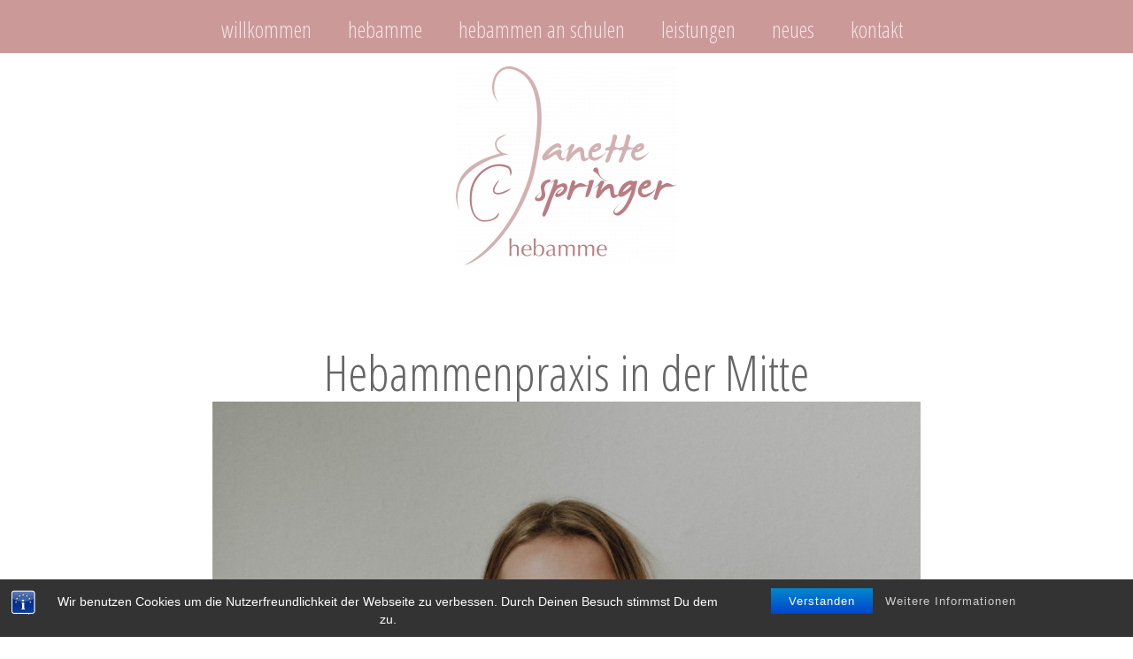

--- FILE ---
content_type: text/html; charset=UTF-8
request_url: https://www.hebammen-zeit.de/hebamme/hebammenpraxis-in-der-mitte-2/
body_size: 10319
content:
<!DOCTYPE html>
<!--[if lte IE 8]>
<html class="ie" lang="de">
<![endif]-->
<html lang="de">
<!--<![endif]-->
<head>
<meta charset="UTF-8" />
<meta name="viewport" content="width=device-width, initial-scale=1.0, maximum-scale=1.0, user-scalable=0">
<title>Hebammenpraxis in der Mitte - Hebamme Janette SpringerHebamme Janette Springer</title>
<link rel="profile" href="http://gmpg.org/xfn/11" />
<link href='https://fonts.googleapis.com/css?family=Open+Sans+Condensed:300' rel='stylesheet' type='text/css'>
<link rel="stylesheet" type="text/css" media="all" href="https://www.hebammen-zeit.de/wp-content/themes/meola/style.css" />
<link rel="pingback" href="https://www.hebammen-zeit.de/xmlrpc.php" />

<!-- HTML5 enabling script for older IE -->
<!--[if lt IE 9]>
<script src="//html5shiv.googlecode.com/svn/trunk/html5.js"></script>
<![endif]-->

<meta name='robots' content='index, follow, max-image-preview:large, max-snippet:-1, max-video-preview:-1' />
	<style>img:is([sizes="auto" i], [sizes^="auto," i]) { contain-intrinsic-size: 3000px 1500px }</style>
	
		<!-- Meta Tag Manager -->
		<meta name="author" content="Werbe-Trommel.de" />
		<meta name="description" content="Hebamme, Sehnde, Janette, Fromm, Hebammenbetreuung, Wochenbett, Nachsorge, Vorsorge, Schwangerschaft, Akupunktur, Wochenbettbetreuung, Schwangerschaftsvorsorge, Schwangerenvorsorge" />
		<meta name="keywords" content="Hebamme, Sehnde, Janette, Fromm, Hebammenbetreuung, Wochenbett, Nachsorge, Vorsorge, Schwangerschaft, Akupunktur, Wochenbettbetreuung, Schwangerschaftsvorsorge, Schwangerenvorsorge" />
		<!-- / Meta Tag Manager -->

	<!-- This site is optimized with the Yoast SEO plugin v25.7 - https://yoast.com/wordpress/plugins/seo/ -->
	<link rel="canonical" href="https://www.hebammen-zeit.de/hebamme/hebammenpraxis-in-der-mitte-2/" />
	<meta property="og:locale" content="de_DE" />
	<meta property="og:type" content="article" />
	<meta property="og:title" content="Hebammenpraxis in der Mitte - Hebamme Janette Springer" />
	<meta property="og:url" content="https://www.hebammen-zeit.de/hebamme/hebammenpraxis-in-der-mitte-2/" />
	<meta property="og:site_name" content="Hebamme Janette Springer" />
	<meta property="og:image" content="https://www.hebammen-zeit.de/hebamme/hebammenpraxis-in-der-mitte-2" />
	<meta property="og:image:width" content="1536" />
	<meta property="og:image:height" content="2304" />
	<meta property="og:image:type" content="image/jpeg" />
	<meta name="twitter:card" content="summary_large_image" />
	<script type="application/ld+json" class="yoast-schema-graph">{"@context":"https://schema.org","@graph":[{"@type":"WebPage","@id":"https://www.hebammen-zeit.de/hebamme/hebammenpraxis-in-der-mitte-2/","url":"https://www.hebammen-zeit.de/hebamme/hebammenpraxis-in-der-mitte-2/","name":"Hebammenpraxis in der Mitte - Hebamme Janette Springer","isPartOf":{"@id":"https://www.hebammen-zeit.de/#website"},"primaryImageOfPage":{"@id":"https://www.hebammen-zeit.de/hebamme/hebammenpraxis-in-der-mitte-2/#primaryimage"},"image":{"@id":"https://www.hebammen-zeit.de/hebamme/hebammenpraxis-in-der-mitte-2/#primaryimage"},"thumbnailUrl":"https://www.hebammen-zeit.de/wp-content/uploads/2022/01/3EA39F73-7D9D-458C-866A-C584CF657472.jpeg","datePublished":"2022-01-10T19:30:01+00:00","breadcrumb":{"@id":"https://www.hebammen-zeit.de/hebamme/hebammenpraxis-in-der-mitte-2/#breadcrumb"},"inLanguage":"de","potentialAction":[{"@type":"ReadAction","target":["https://www.hebammen-zeit.de/hebamme/hebammenpraxis-in-der-mitte-2/"]}]},{"@type":"ImageObject","inLanguage":"de","@id":"https://www.hebammen-zeit.de/hebamme/hebammenpraxis-in-der-mitte-2/#primaryimage","url":"https://www.hebammen-zeit.de/wp-content/uploads/2022/01/3EA39F73-7D9D-458C-866A-C584CF657472.jpeg","contentUrl":"https://www.hebammen-zeit.de/wp-content/uploads/2022/01/3EA39F73-7D9D-458C-866A-C584CF657472.jpeg","width":1536,"height":2304},{"@type":"BreadcrumbList","@id":"https://www.hebammen-zeit.de/hebamme/hebammenpraxis-in-der-mitte-2/#breadcrumb","itemListElement":[{"@type":"ListItem","position":1,"name":"Startseite","item":"https://www.hebammen-zeit.de/"},{"@type":"ListItem","position":2,"name":"hebamme","item":"https://www.hebammen-zeit.de/hebamme/"},{"@type":"ListItem","position":3,"name":"Hebammenpraxis in der Mitte"}]},{"@type":"WebSite","@id":"https://www.hebammen-zeit.de/#website","url":"https://www.hebammen-zeit.de/","name":"Hebamme Janette Springer","description":"Hebamme Janette Springer","potentialAction":[{"@type":"SearchAction","target":{"@type":"EntryPoint","urlTemplate":"https://www.hebammen-zeit.de/?s={search_term_string}"},"query-input":{"@type":"PropertyValueSpecification","valueRequired":true,"valueName":"search_term_string"}}],"inLanguage":"de"}]}</script>
	<!-- / Yoast SEO plugin. -->


<link rel='dns-prefetch' href='//www.hebammen-zeit.de' />
<link rel="alternate" type="application/rss+xml" title="Hebamme Janette Springer &raquo; Feed" href="https://www.hebammen-zeit.de/feed/" />
<script type="text/javascript">
/* <![CDATA[ */
window._wpemojiSettings = {"baseUrl":"https:\/\/s.w.org\/images\/core\/emoji\/16.0.1\/72x72\/","ext":".png","svgUrl":"https:\/\/s.w.org\/images\/core\/emoji\/16.0.1\/svg\/","svgExt":".svg","source":{"concatemoji":"https:\/\/www.hebammen-zeit.de\/wp-includes\/js\/wp-emoji-release.min.js?ver=6.8.3"}};
/*! This file is auto-generated */
!function(s,n){var o,i,e;function c(e){try{var t={supportTests:e,timestamp:(new Date).valueOf()};sessionStorage.setItem(o,JSON.stringify(t))}catch(e){}}function p(e,t,n){e.clearRect(0,0,e.canvas.width,e.canvas.height),e.fillText(t,0,0);var t=new Uint32Array(e.getImageData(0,0,e.canvas.width,e.canvas.height).data),a=(e.clearRect(0,0,e.canvas.width,e.canvas.height),e.fillText(n,0,0),new Uint32Array(e.getImageData(0,0,e.canvas.width,e.canvas.height).data));return t.every(function(e,t){return e===a[t]})}function u(e,t){e.clearRect(0,0,e.canvas.width,e.canvas.height),e.fillText(t,0,0);for(var n=e.getImageData(16,16,1,1),a=0;a<n.data.length;a++)if(0!==n.data[a])return!1;return!0}function f(e,t,n,a){switch(t){case"flag":return n(e,"\ud83c\udff3\ufe0f\u200d\u26a7\ufe0f","\ud83c\udff3\ufe0f\u200b\u26a7\ufe0f")?!1:!n(e,"\ud83c\udde8\ud83c\uddf6","\ud83c\udde8\u200b\ud83c\uddf6")&&!n(e,"\ud83c\udff4\udb40\udc67\udb40\udc62\udb40\udc65\udb40\udc6e\udb40\udc67\udb40\udc7f","\ud83c\udff4\u200b\udb40\udc67\u200b\udb40\udc62\u200b\udb40\udc65\u200b\udb40\udc6e\u200b\udb40\udc67\u200b\udb40\udc7f");case"emoji":return!a(e,"\ud83e\udedf")}return!1}function g(e,t,n,a){var r="undefined"!=typeof WorkerGlobalScope&&self instanceof WorkerGlobalScope?new OffscreenCanvas(300,150):s.createElement("canvas"),o=r.getContext("2d",{willReadFrequently:!0}),i=(o.textBaseline="top",o.font="600 32px Arial",{});return e.forEach(function(e){i[e]=t(o,e,n,a)}),i}function t(e){var t=s.createElement("script");t.src=e,t.defer=!0,s.head.appendChild(t)}"undefined"!=typeof Promise&&(o="wpEmojiSettingsSupports",i=["flag","emoji"],n.supports={everything:!0,everythingExceptFlag:!0},e=new Promise(function(e){s.addEventListener("DOMContentLoaded",e,{once:!0})}),new Promise(function(t){var n=function(){try{var e=JSON.parse(sessionStorage.getItem(o));if("object"==typeof e&&"number"==typeof e.timestamp&&(new Date).valueOf()<e.timestamp+604800&&"object"==typeof e.supportTests)return e.supportTests}catch(e){}return null}();if(!n){if("undefined"!=typeof Worker&&"undefined"!=typeof OffscreenCanvas&&"undefined"!=typeof URL&&URL.createObjectURL&&"undefined"!=typeof Blob)try{var e="postMessage("+g.toString()+"("+[JSON.stringify(i),f.toString(),p.toString(),u.toString()].join(",")+"));",a=new Blob([e],{type:"text/javascript"}),r=new Worker(URL.createObjectURL(a),{name:"wpTestEmojiSupports"});return void(r.onmessage=function(e){c(n=e.data),r.terminate(),t(n)})}catch(e){}c(n=g(i,f,p,u))}t(n)}).then(function(e){for(var t in e)n.supports[t]=e[t],n.supports.everything=n.supports.everything&&n.supports[t],"flag"!==t&&(n.supports.everythingExceptFlag=n.supports.everythingExceptFlag&&n.supports[t]);n.supports.everythingExceptFlag=n.supports.everythingExceptFlag&&!n.supports.flag,n.DOMReady=!1,n.readyCallback=function(){n.DOMReady=!0}}).then(function(){return e}).then(function(){var e;n.supports.everything||(n.readyCallback(),(e=n.source||{}).concatemoji?t(e.concatemoji):e.wpemoji&&e.twemoji&&(t(e.twemoji),t(e.wpemoji)))}))}((window,document),window._wpemojiSettings);
/* ]]> */
</script>
<link rel='stylesheet' id='responsive-slider-css' href='https://www.hebammen-zeit.de/wp-content/plugins/responsive-slider/css/responsive-slider.css?ver=0.1' type='text/css' media='all' />
<style id='wp-emoji-styles-inline-css' type='text/css'>

	img.wp-smiley, img.emoji {
		display: inline !important;
		border: none !important;
		box-shadow: none !important;
		height: 1em !important;
		width: 1em !important;
		margin: 0 0.07em !important;
		vertical-align: -0.1em !important;
		background: none !important;
		padding: 0 !important;
	}
</style>
<link rel='stylesheet' id='wp-block-library-css' href='https://www.hebammen-zeit.de/wp-includes/css/dist/block-library/style.min.css?ver=6.8.3' type='text/css' media='all' />
<style id='classic-theme-styles-inline-css' type='text/css'>
/*! This file is auto-generated */
.wp-block-button__link{color:#fff;background-color:#32373c;border-radius:9999px;box-shadow:none;text-decoration:none;padding:calc(.667em + 2px) calc(1.333em + 2px);font-size:1.125em}.wp-block-file__button{background:#32373c;color:#fff;text-decoration:none}
</style>
<style id='global-styles-inline-css' type='text/css'>
:root{--wp--preset--aspect-ratio--square: 1;--wp--preset--aspect-ratio--4-3: 4/3;--wp--preset--aspect-ratio--3-4: 3/4;--wp--preset--aspect-ratio--3-2: 3/2;--wp--preset--aspect-ratio--2-3: 2/3;--wp--preset--aspect-ratio--16-9: 16/9;--wp--preset--aspect-ratio--9-16: 9/16;--wp--preset--color--black: #000000;--wp--preset--color--cyan-bluish-gray: #abb8c3;--wp--preset--color--white: #ffffff;--wp--preset--color--pale-pink: #f78da7;--wp--preset--color--vivid-red: #cf2e2e;--wp--preset--color--luminous-vivid-orange: #ff6900;--wp--preset--color--luminous-vivid-amber: #fcb900;--wp--preset--color--light-green-cyan: #7bdcb5;--wp--preset--color--vivid-green-cyan: #00d084;--wp--preset--color--pale-cyan-blue: #8ed1fc;--wp--preset--color--vivid-cyan-blue: #0693e3;--wp--preset--color--vivid-purple: #9b51e0;--wp--preset--gradient--vivid-cyan-blue-to-vivid-purple: linear-gradient(135deg,rgba(6,147,227,1) 0%,rgb(155,81,224) 100%);--wp--preset--gradient--light-green-cyan-to-vivid-green-cyan: linear-gradient(135deg,rgb(122,220,180) 0%,rgb(0,208,130) 100%);--wp--preset--gradient--luminous-vivid-amber-to-luminous-vivid-orange: linear-gradient(135deg,rgba(252,185,0,1) 0%,rgba(255,105,0,1) 100%);--wp--preset--gradient--luminous-vivid-orange-to-vivid-red: linear-gradient(135deg,rgba(255,105,0,1) 0%,rgb(207,46,46) 100%);--wp--preset--gradient--very-light-gray-to-cyan-bluish-gray: linear-gradient(135deg,rgb(238,238,238) 0%,rgb(169,184,195) 100%);--wp--preset--gradient--cool-to-warm-spectrum: linear-gradient(135deg,rgb(74,234,220) 0%,rgb(151,120,209) 20%,rgb(207,42,186) 40%,rgb(238,44,130) 60%,rgb(251,105,98) 80%,rgb(254,248,76) 100%);--wp--preset--gradient--blush-light-purple: linear-gradient(135deg,rgb(255,206,236) 0%,rgb(152,150,240) 100%);--wp--preset--gradient--blush-bordeaux: linear-gradient(135deg,rgb(254,205,165) 0%,rgb(254,45,45) 50%,rgb(107,0,62) 100%);--wp--preset--gradient--luminous-dusk: linear-gradient(135deg,rgb(255,203,112) 0%,rgb(199,81,192) 50%,rgb(65,88,208) 100%);--wp--preset--gradient--pale-ocean: linear-gradient(135deg,rgb(255,245,203) 0%,rgb(182,227,212) 50%,rgb(51,167,181) 100%);--wp--preset--gradient--electric-grass: linear-gradient(135deg,rgb(202,248,128) 0%,rgb(113,206,126) 100%);--wp--preset--gradient--midnight: linear-gradient(135deg,rgb(2,3,129) 0%,rgb(40,116,252) 100%);--wp--preset--font-size--small: 13px;--wp--preset--font-size--medium: 20px;--wp--preset--font-size--large: 36px;--wp--preset--font-size--x-large: 42px;--wp--preset--spacing--20: 0.44rem;--wp--preset--spacing--30: 0.67rem;--wp--preset--spacing--40: 1rem;--wp--preset--spacing--50: 1.5rem;--wp--preset--spacing--60: 2.25rem;--wp--preset--spacing--70: 3.38rem;--wp--preset--spacing--80: 5.06rem;--wp--preset--shadow--natural: 6px 6px 9px rgba(0, 0, 0, 0.2);--wp--preset--shadow--deep: 12px 12px 50px rgba(0, 0, 0, 0.4);--wp--preset--shadow--sharp: 6px 6px 0px rgba(0, 0, 0, 0.2);--wp--preset--shadow--outlined: 6px 6px 0px -3px rgba(255, 255, 255, 1), 6px 6px rgba(0, 0, 0, 1);--wp--preset--shadow--crisp: 6px 6px 0px rgba(0, 0, 0, 1);}:where(.is-layout-flex){gap: 0.5em;}:where(.is-layout-grid){gap: 0.5em;}body .is-layout-flex{display: flex;}.is-layout-flex{flex-wrap: wrap;align-items: center;}.is-layout-flex > :is(*, div){margin: 0;}body .is-layout-grid{display: grid;}.is-layout-grid > :is(*, div){margin: 0;}:where(.wp-block-columns.is-layout-flex){gap: 2em;}:where(.wp-block-columns.is-layout-grid){gap: 2em;}:where(.wp-block-post-template.is-layout-flex){gap: 1.25em;}:where(.wp-block-post-template.is-layout-grid){gap: 1.25em;}.has-black-color{color: var(--wp--preset--color--black) !important;}.has-cyan-bluish-gray-color{color: var(--wp--preset--color--cyan-bluish-gray) !important;}.has-white-color{color: var(--wp--preset--color--white) !important;}.has-pale-pink-color{color: var(--wp--preset--color--pale-pink) !important;}.has-vivid-red-color{color: var(--wp--preset--color--vivid-red) !important;}.has-luminous-vivid-orange-color{color: var(--wp--preset--color--luminous-vivid-orange) !important;}.has-luminous-vivid-amber-color{color: var(--wp--preset--color--luminous-vivid-amber) !important;}.has-light-green-cyan-color{color: var(--wp--preset--color--light-green-cyan) !important;}.has-vivid-green-cyan-color{color: var(--wp--preset--color--vivid-green-cyan) !important;}.has-pale-cyan-blue-color{color: var(--wp--preset--color--pale-cyan-blue) !important;}.has-vivid-cyan-blue-color{color: var(--wp--preset--color--vivid-cyan-blue) !important;}.has-vivid-purple-color{color: var(--wp--preset--color--vivid-purple) !important;}.has-black-background-color{background-color: var(--wp--preset--color--black) !important;}.has-cyan-bluish-gray-background-color{background-color: var(--wp--preset--color--cyan-bluish-gray) !important;}.has-white-background-color{background-color: var(--wp--preset--color--white) !important;}.has-pale-pink-background-color{background-color: var(--wp--preset--color--pale-pink) !important;}.has-vivid-red-background-color{background-color: var(--wp--preset--color--vivid-red) !important;}.has-luminous-vivid-orange-background-color{background-color: var(--wp--preset--color--luminous-vivid-orange) !important;}.has-luminous-vivid-amber-background-color{background-color: var(--wp--preset--color--luminous-vivid-amber) !important;}.has-light-green-cyan-background-color{background-color: var(--wp--preset--color--light-green-cyan) !important;}.has-vivid-green-cyan-background-color{background-color: var(--wp--preset--color--vivid-green-cyan) !important;}.has-pale-cyan-blue-background-color{background-color: var(--wp--preset--color--pale-cyan-blue) !important;}.has-vivid-cyan-blue-background-color{background-color: var(--wp--preset--color--vivid-cyan-blue) !important;}.has-vivid-purple-background-color{background-color: var(--wp--preset--color--vivid-purple) !important;}.has-black-border-color{border-color: var(--wp--preset--color--black) !important;}.has-cyan-bluish-gray-border-color{border-color: var(--wp--preset--color--cyan-bluish-gray) !important;}.has-white-border-color{border-color: var(--wp--preset--color--white) !important;}.has-pale-pink-border-color{border-color: var(--wp--preset--color--pale-pink) !important;}.has-vivid-red-border-color{border-color: var(--wp--preset--color--vivid-red) !important;}.has-luminous-vivid-orange-border-color{border-color: var(--wp--preset--color--luminous-vivid-orange) !important;}.has-luminous-vivid-amber-border-color{border-color: var(--wp--preset--color--luminous-vivid-amber) !important;}.has-light-green-cyan-border-color{border-color: var(--wp--preset--color--light-green-cyan) !important;}.has-vivid-green-cyan-border-color{border-color: var(--wp--preset--color--vivid-green-cyan) !important;}.has-pale-cyan-blue-border-color{border-color: var(--wp--preset--color--pale-cyan-blue) !important;}.has-vivid-cyan-blue-border-color{border-color: var(--wp--preset--color--vivid-cyan-blue) !important;}.has-vivid-purple-border-color{border-color: var(--wp--preset--color--vivid-purple) !important;}.has-vivid-cyan-blue-to-vivid-purple-gradient-background{background: var(--wp--preset--gradient--vivid-cyan-blue-to-vivid-purple) !important;}.has-light-green-cyan-to-vivid-green-cyan-gradient-background{background: var(--wp--preset--gradient--light-green-cyan-to-vivid-green-cyan) !important;}.has-luminous-vivid-amber-to-luminous-vivid-orange-gradient-background{background: var(--wp--preset--gradient--luminous-vivid-amber-to-luminous-vivid-orange) !important;}.has-luminous-vivid-orange-to-vivid-red-gradient-background{background: var(--wp--preset--gradient--luminous-vivid-orange-to-vivid-red) !important;}.has-very-light-gray-to-cyan-bluish-gray-gradient-background{background: var(--wp--preset--gradient--very-light-gray-to-cyan-bluish-gray) !important;}.has-cool-to-warm-spectrum-gradient-background{background: var(--wp--preset--gradient--cool-to-warm-spectrum) !important;}.has-blush-light-purple-gradient-background{background: var(--wp--preset--gradient--blush-light-purple) !important;}.has-blush-bordeaux-gradient-background{background: var(--wp--preset--gradient--blush-bordeaux) !important;}.has-luminous-dusk-gradient-background{background: var(--wp--preset--gradient--luminous-dusk) !important;}.has-pale-ocean-gradient-background{background: var(--wp--preset--gradient--pale-ocean) !important;}.has-electric-grass-gradient-background{background: var(--wp--preset--gradient--electric-grass) !important;}.has-midnight-gradient-background{background: var(--wp--preset--gradient--midnight) !important;}.has-small-font-size{font-size: var(--wp--preset--font-size--small) !important;}.has-medium-font-size{font-size: var(--wp--preset--font-size--medium) !important;}.has-large-font-size{font-size: var(--wp--preset--font-size--large) !important;}.has-x-large-font-size{font-size: var(--wp--preset--font-size--x-large) !important;}
:where(.wp-block-post-template.is-layout-flex){gap: 1.25em;}:where(.wp-block-post-template.is-layout-grid){gap: 1.25em;}
:where(.wp-block-columns.is-layout-flex){gap: 2em;}:where(.wp-block-columns.is-layout-grid){gap: 2em;}
:root :where(.wp-block-pullquote){font-size: 1.5em;line-height: 1.6;}
</style>
<link rel='stylesheet' id='bst-styles-css' href='https://www.hebammen-zeit.de/wp-content/plugins/bst-dsgvo-cookie/includes/css/style.css?ver=6.8.3' type='text/css' media='all' />
<link rel='stylesheet' id='bst-alert1-css-css' href='https://www.hebammen-zeit.de/wp-content/plugins/bst-dsgvo-cookie/includes/css/bst-mesage.css?ver=6.8.3' type='text/css' media='all' />
<link rel='stylesheet' id='bst-alert2-css-css' href='https://www.hebammen-zeit.de/wp-content/plugins/bst-dsgvo-cookie/includes/css/bst-mesage-flat-theme.css?ver=6.8.3' type='text/css' media='all' />
<link rel='stylesheet' id='contact-form-7-css' href='https://www.hebammen-zeit.de/wp-content/plugins/contact-form-7/includes/css/styles.css?ver=6.1.1' type='text/css' media='all' />
<link rel='stylesheet' id='googleFonts-css' href='http://fonts.googleapis.com/css?family=Open+Sans%3A300italic%2C400italic%2C700italic%2C400%2C300%2C700%2C800&#038;ver=6.8.3' type='text/css' media='all' />
<script type="text/javascript" src="https://www.hebammen-zeit.de/wp-includes/js/jquery/jquery.min.js?ver=3.7.1" id="jquery-core-js"></script>
<script type="text/javascript" src="https://www.hebammen-zeit.de/wp-includes/js/jquery/jquery-migrate.min.js?ver=3.4.1" id="jquery-migrate-js"></script>
<script type="text/javascript" src="https://www.hebammen-zeit.de/wp-content/themes/meola/js/jquery.fitvids.js?ver=1.1" id="fitvids-js"></script>
<script type="text/javascript" src="https://www.hebammen-zeit.de/wp-content/themes/meola/js/jquery.placeholder.min.js?ver=1.0" id="placeholder-js"></script>
<script type="text/javascript" src="https://www.hebammen-zeit.de/wp-content/themes/meola/js/custom.js?ver=1.0" id="custom-js"></script>
<link rel="https://api.w.org/" href="https://www.hebammen-zeit.de/wp-json/" /><link rel="alternate" title="JSON" type="application/json" href="https://www.hebammen-zeit.de/wp-json/wp/v2/media/671" /><link rel="EditURI" type="application/rsd+xml" title="RSD" href="https://www.hebammen-zeit.de/xmlrpc.php?rsd" />
<meta name="generator" content="WordPress 6.8.3" />
<link rel='shortlink' href='https://www.hebammen-zeit.de/?p=671' />
<link rel="alternate" title="oEmbed (JSON)" type="application/json+oembed" href="https://www.hebammen-zeit.de/wp-json/oembed/1.0/embed?url=https%3A%2F%2Fwww.hebammen-zeit.de%2Fhebamme%2Fhebammenpraxis-in-der-mitte-2%2F" />
<link rel="alternate" title="oEmbed (XML)" type="text/xml+oembed" href="https://www.hebammen-zeit.de/wp-json/oembed/1.0/embed?url=https%3A%2F%2Fwww.hebammen-zeit.de%2Fhebamme%2Fhebammenpraxis-in-der-mitte-2%2F&#038;format=xml" />
		<style type="text/css" id="wp-custom-css">
			.entry-content p, .entry-summary p {
	margin-bottom: 20px;
}

#site-title{
	margin-top:15px;
}		</style>
		
</head>

<body class="attachment wp-singular attachment-template-default attachmentid-671 attachment-jpeg wp-theme-meola">

	<div id="site-nav-wrap" class="clearfix">
		<div id="site-nav-container">
			<a href="#nav-mobile" id="mobile-menu-btn">Menü</a>
			<nav id="site-nav">
				<div class="menu-hauptmenu-container"><ul id="menu-hauptmenu" class="menu"><li id="menu-item-22" class="menu-item menu-item-type-custom menu-item-object-custom menu-item-22"><a href="/">willkommen</a></li>
<li id="menu-item-24" class="menu-item menu-item-type-post_type menu-item-object-page menu-item-has-children menu-item-24"><a href="https://www.hebammen-zeit.de/hebamme/">hebamme</a>
<ul class="sub-menu">
	<li id="menu-item-226" class="menu-item menu-item-type-post_type menu-item-object-page menu-item-226"><a href="https://www.hebammen-zeit.de/hebamme/philosophie/">philosophie</a></li>
	<li id="menu-item-225" class="menu-item menu-item-type-post_type menu-item-object-page menu-item-225"><a href="https://www.hebammen-zeit.de/hebamme/lebenslauf/">lebenslauf</a></li>
	<li id="menu-item-224" class="menu-item menu-item-type-post_type menu-item-object-page menu-item-224"><a href="https://www.hebammen-zeit.de/hebamme/ghana-2013/">ghana</a></li>
</ul>
</li>
<li id="menu-item-545" class="menu-item menu-item-type-post_type menu-item-object-page menu-item-545"><a href="https://www.hebammen-zeit.de/hebammen-an-schulen-was-bedeutet-das-eigentlich/">hebammen an schulen</a></li>
<li id="menu-item-27" class="menu-item menu-item-type-post_type menu-item-object-page menu-item-has-children menu-item-27"><a href="https://www.hebammen-zeit.de/leistungen/">leistungen</a>
<ul class="sub-menu">
	<li id="menu-item-223" class="menu-item menu-item-type-post_type menu-item-object-page menu-item-223"><a href="https://www.hebammen-zeit.de/leistungen/beratung/">beratung</a></li>
	<li id="menu-item-222" class="menu-item menu-item-type-post_type menu-item-object-page menu-item-222"><a href="https://www.hebammen-zeit.de/leistungen/schwangerschaft/">schwangerschaft</a></li>
	<li id="menu-item-221" class="menu-item menu-item-type-post_type menu-item-object-page menu-item-221"><a href="https://www.hebammen-zeit.de/leistungen/wochenbett/">wochenbett</a></li>
	<li id="menu-item-220" class="menu-item menu-item-type-post_type menu-item-object-page menu-item-220"><a href="https://www.hebammen-zeit.de/leistungen/akupunktur/">akupunktur + taping</a></li>
	<li id="menu-item-219" class="menu-item menu-item-type-post_type menu-item-object-page menu-item-219"><a href="https://www.hebammen-zeit.de/leistungen/kosten/">kosten</a></li>
	<li id="menu-item-805" class="menu-item menu-item-type-post_type menu-item-object-page menu-item-805"><a href="https://www.hebammen-zeit.de/leistungen/kurse/">kurse</a></li>
</ul>
</li>
<li id="menu-item-33" class="menu-item menu-item-type-post_type menu-item-object-page menu-item-33"><a href="https://www.hebammen-zeit.de/neues/">neues</a></li>
<li id="menu-item-36" class="menu-item menu-item-type-post_type menu-item-object-page menu-item-has-children menu-item-36"><a href="https://www.hebammen-zeit.de/kontakt/">kontakt</a>
<ul class="sub-menu">
	<li id="menu-item-467" class="menu-item menu-item-type-post_type menu-item-object-page menu-item-467"><a href="https://www.hebammen-zeit.de/impressum/">impressum</a></li>
	<li id="menu-item-469" class="menu-item menu-item-type-post_type menu-item-object-page menu-item-469"><a href="https://www.hebammen-zeit.de/datenschutz/">datenschutz</a></li>
</ul>
</li>
</ul></div>			</nav><!-- end #site-nav -->
		</div><!-- end #site-nav-container -->
	</div><!-- end #site-nav-wrap -->

		<header id="header" class="clearfix">
			<div id="branding">
				<div id="site-title">

											<a href="https://www.hebammen-zeit.de/" class="logo"><img src="/wp-content/uploads/2024/10/E8D1ED39-B579-4D58-BDF1-85A3232A5C5C-e1727780282663.png" alt="Hebamme Janette Springer" title="Hebamme Janette Springer" /></a>
									</div><!-- end #site-title -->
			</div><!-- end #branding -->

						<div class="header-image">
			<a href="https://www.hebammen-zeit.de/">
									<img src="https://greencoaching.haggy.info/wp-content/uploads/2016/06/Transparent.gif" width="1" height="1" alt="" />
							</a></div><!-- end .header-image -->
						
				
						
		</header><!-- end #header -->

	
<div id="content">

	<article id="post-671" class="post-671 attachment type-attachment status-inherit hentry">

		<header class="entry-header">
			<h1 class="entry-title">Hebammenpraxis in der Mitte</h1>
		</header><!--end .entry-header -->

		<div class="entry-content clearfix">
			<div class="attachment">
						<a href="https://www.hebammen-zeit.de/hebamme/hebammenpraxis-in-der-mitte-3/" title="Hebammenpraxis in der Mitte"><img width="800" height="1200" src="https://www.hebammen-zeit.de/wp-content/uploads/2022/01/3EA39F73-7D9D-458C-866A-C584CF657472.jpeg" class="attachment-1200x1200 size-1200x1200" alt="" decoding="async" fetchpriority="high" srcset="https://www.hebammen-zeit.de/wp-content/uploads/2022/01/3EA39F73-7D9D-458C-866A-C584CF657472.jpeg 1536w, https://www.hebammen-zeit.de/wp-content/uploads/2022/01/3EA39F73-7D9D-458C-866A-C584CF657472-200x300.jpeg 200w, https://www.hebammen-zeit.de/wp-content/uploads/2022/01/3EA39F73-7D9D-458C-866A-C584CF657472-683x1024.jpeg 683w, https://www.hebammen-zeit.de/wp-content/uploads/2022/01/3EA39F73-7D9D-458C-866A-C584CF657472-768x1152.jpeg 768w, https://www.hebammen-zeit.de/wp-content/uploads/2022/01/3EA39F73-7D9D-458C-866A-C584CF657472-1024x1536.jpeg 1024w, https://www.hebammen-zeit.de/wp-content/uploads/2022/01/3EA39F73-7D9D-458C-866A-C584CF657472-1365x2048.jpeg 1365w" sizes="(max-width: 800px) 100vw, 800px" /></a>

											</div><!-- .attachment -->
				</div><!-- .entry-content -->
		
		</article><!-- #post-671 -->


						
			<nav id="image-nav"  class="clearfix">
				<div class="previous-image"><a href='https://www.hebammen-zeit.de/hebamme/hebammenpraxis-in-der-mitte/'>&larr; Vorheriges Bild</a></div>
				<div class="next-image"><a href='https://www.hebammen-zeit.de/hebamme/hebammenpraxis-in-der-mitte-3/'>Nächstes Bild &rarr;</a></div>
			</nav><!-- #image-nav -->

	</div><!-- end #content -->


		<div id="sidebar-bottom" class="widget-area">

				<aside id="meola_about-2" class="widget widget_meola_about"><div class="widget-wrap">		<h3 class="widget-title">Mit Kompetenz und Freude kann ich Sie begleiten.</h3>
			<div class="about-image-wrap">
			<img src="/wp-content/uploads/2020/07/Janette_3-e1595589355184.jpg" width="220" height="" class="about-image">
			<p class="about-image-caption"></p>
			</div><!-- end .about-image-wrap -->
			<div class="about-text-wrap">
			<p class="about-text">Bereits in der Schwangerschaft, aber auch nach der Geburt des Kindes oder während der Stillzeit können bei Ihnen Fragen, Sorgen oder Unklarheiten aufkommen.

Ich, als Fachfrau für diese Bereiche, kläre gern alle individuellen Fragen und Wünsche mit Ihnen im persönlichen Gespräch.

Besonders freuen würde ich mich, Sie bereits in der Schwangerschaft kennenlernen zu können. In einem Gespräch werde ich Ihnen zunächst alle notwendigen Fragen stellen, um sie anschließend individuell beraten und betreuen zu können.</p>
			</div><!-- end .about-text-wrap -->
	   </div></aside>
	</div><!-- #sidebar-bottom .widget-area -->
	 
	<footer id="footer" class="clearfix">

		<div id="site-info">
			<p><a href="/impressum/">Impressum</a>
<style>.bst-copyright-span1, .bst-copyright-span2{display:none}</style></p>
						<a href="#site-nav-wrap" class="top clearfix">Top</a>
		</div><!-- end #site-info -->

	</footer><!-- end #footer -->


<script type="speculationrules">
{"prefetch":[{"source":"document","where":{"and":[{"href_matches":"\/*"},{"not":{"href_matches":["\/wp-*.php","\/wp-admin\/*","\/wp-content\/uploads\/*","\/wp-content\/*","\/wp-content\/plugins\/*","\/wp-content\/themes\/meola\/*","\/*\\?(.+)"]}},{"not":{"selector_matches":"a[rel~=\"nofollow\"]"}},{"not":{"selector_matches":".no-prefetch, .no-prefetch a"}}]},"eagerness":"conservative"}]}
</script>
       
				<div id="BSTDSGVOCookiInfo" style="display:none">
			<div style="font-size:28px;margin-top:0px;margin-bottom:5px;padding-top:0px;">Hinweispflicht zu Cookies</div>
			<p style="font-size:14px;line-height:18px;margin-bottom:5px">Webseitenbetreiber müssen, um Ihre Webseiten DSGVO konform zu publizieren, ihre Besucher auf die Verwendung von Cookies hinweisen und darüber informieren, dass bei weiterem Besuch der Webseite von der Einwilligung des Nutzers 
in die Verwendung von Cookies ausgegangen wird.</p>
<P style="font-size:14px;font-weight:bold;line-height:18px;margin-bottom:20px">Der eingeblendete Hinweis Banner dient dieser Informationspflicht.</p>
<P style="font-size:14px;font-weight:normal;line-height:18px;margin-bottom:20px">Sie können das Setzen von Cookies in Ihren Browser Einstellungen allgemein oder für bestimmte Webseiten verhindern. 
Eine Anleitung zum Blockieren von Cookies finden Sie 
<a class="bst-popup-link" title="Cookies blockieren, deaktivieren und löschen" href="https://bst.software/aktuelles/cookies-blockieren-deaktivieren-und-loeschen-browser-einstellungen/" target="_blank" rel="nofollow">
hier.</a></p>

<div class="bst-copyright" style="font-size:12px;line-height:14px"><span class="bst-copyright-span1">
WordPress Plugin Entwicklung von </span><a class="bst-popup-link" title="Offizielle Pluginseite besuchen" href="https://bst.software/aktuelles/dsgvo-cookie-hinweis-bst-dsgvo-cookie-wordpress-plugin/" target="_blank" rel="nofollow">
<span class="bst-copyright-span2">BST Software</span></a> </div>
		</div>
		
 		<div class="bst-panel group bst-panel-fixed" style="background:#333333; border-bottom:0px solid #555555; font-family:'Arial';">
		<span class="bst-info" title="Erfahren Sie mehr zu diesem Cookie Hinweis [BST DSGVO Cookie]"></span>
		<script type="text/javascript">
			
			var bst_btn_bg1 = "#067cd1";
			var bst_btn_bg2 = "#CCCCCC";
			var bst_show_info = 1;

			jQuery( document ).ready(function() {
				jQuery('.bst-accept-btn').hover(
					function(){
						jQuery(this).css('background-color', '');
        				jQuery(this).css('background-color', bst_btn_bg2);
    				},
    				function(){
						jQuery(this).css('background-color', '');
        				jQuery(this).css('background-color',  bst_btn_bg1);
    				});
			});

			if (bst_show_info==1) {	
				bsti = document.querySelector('.bst-info');
				bsti.addEventListener('click', function (e) {       
					vex.dialog.alert({
    				unsafeMessage: jQuery('#BSTDSGVOCookiInfo').html(),
					showCloseButton: false,
    				escapeButtonCloses: true,
    				overlayClosesOnClick: true,
    				className: 'vex-theme-flat-attack'
    				})
    			});
			}

		</script>
			<div class="bst-wrapper group" style="width:90%; max-width:1280px; padding:10px 0;">
			    <div class="bst-msg" style="font-family:Arial; color:#FFFFFF;">Wir benutzen Cookies um die Nutzerfreundlichkeit der Webseite zu verbessen. Durch Deinen Besuch stimmst Du dem zu.</div>
                <div class="bst-links">						
													<button type="button" class="btn btn-primary btn-lg gradient bst-accept" onlick="#"><a href="#">Verstanden</a></button>
							
                    <a style="font-family:'Arial'; color:#CCCCCC;" href="/datenschutz" class="bst-info-btn" target="_self">Weitere Informationen</a>
                </div>
				<div class="float"></div>
            </div>
        </div>
	
	<script type="text/javascript" id="responsive-slider_flex-slider-js-extra">
/* <![CDATA[ */
var slider = {"effect":"slide","delay":"7000","duration":"600","start":"1"};
/* ]]> */
</script>
<script type="text/javascript" src="https://www.hebammen-zeit.de/wp-content/plugins/responsive-slider/responsive-slider.js?ver=0.1" id="responsive-slider_flex-slider-js"></script>
<script type="text/javascript" src="https://www.hebammen-zeit.de/wp-content/plugins/bst-dsgvo-cookie/includes/js/scripts.js?ver=1.0" id="bst-scripts-js"></script>
<script type="text/javascript" src="https://www.hebammen-zeit.de/wp-content/plugins/bst-dsgvo-cookie/includes/js/bst-message.js?ver=1.0" id="bst-alert-script-js"></script>
<script type="text/javascript" src="https://www.hebammen-zeit.de/wp-includes/js/dist/hooks.min.js?ver=4d63a3d491d11ffd8ac6" id="wp-hooks-js"></script>
<script type="text/javascript" src="https://www.hebammen-zeit.de/wp-includes/js/dist/i18n.min.js?ver=5e580eb46a90c2b997e6" id="wp-i18n-js"></script>
<script type="text/javascript" id="wp-i18n-js-after">
/* <![CDATA[ */
wp.i18n.setLocaleData( { 'text direction\u0004ltr': [ 'ltr' ] } );
/* ]]> */
</script>
<script type="text/javascript" src="https://www.hebammen-zeit.de/wp-content/plugins/contact-form-7/includes/swv/js/index.js?ver=6.1.1" id="swv-js"></script>
<script type="text/javascript" id="contact-form-7-js-translations">
/* <![CDATA[ */
( function( domain, translations ) {
	var localeData = translations.locale_data[ domain ] || translations.locale_data.messages;
	localeData[""].domain = domain;
	wp.i18n.setLocaleData( localeData, domain );
} )( "contact-form-7", {"translation-revision-date":"2025-09-28 13:56:19+0000","generator":"GlotPress\/4.0.1","domain":"messages","locale_data":{"messages":{"":{"domain":"messages","plural-forms":"nplurals=2; plural=n != 1;","lang":"de"},"This contact form is placed in the wrong place.":["Dieses Kontaktformular wurde an der falschen Stelle platziert."],"Error:":["Fehler:"]}},"comment":{"reference":"includes\/js\/index.js"}} );
/* ]]> */
</script>
<script type="text/javascript" id="contact-form-7-js-before">
/* <![CDATA[ */
var wpcf7 = {
    "api": {
        "root": "https:\/\/www.hebammen-zeit.de\/wp-json\/",
        "namespace": "contact-form-7\/v1"
    }
};
/* ]]> */
</script>
<script type="text/javascript" src="https://www.hebammen-zeit.de/wp-content/plugins/contact-form-7/includes/js/index.js?ver=6.1.1" id="contact-form-7-js"></script>

</body>
</html>

--- FILE ---
content_type: text/css
request_url: https://www.hebammen-zeit.de/wp-content/themes/meola/style.css
body_size: 76288
content:
/*
Theme Name: Meola
Theme URI: http://www.elmastudio.de/wordpress-themes/meola/
Description: Meola is Premium responsive, mobile-first WordPress theme with a modern single-column layout, a header image and background option, lots of practial custom widgets and an easy-to-use theme options page.

Author: Elmastudio
Author URI: http://www.elmastudio.de/wordpress-themes/
Version: 1.0.4
Tags: light, white, one-column, flexible-width, custom-background, post-formats, custom-colors, custom-menu, theme-options, threaded-comments, full-width-template, sticky-post, translation-ready, featured-images, editor-style

License: GNU General Public License
License URI: http://www.gnu.org/licenses/gpl.html
*/

/*---------------------------------------------------------------------------------------------*/
/*	CSS Reset by Eric Meyer: http://meyerweb.com/eric/tools/css/reset/ v2.0
/*---------------------------------------------------------------------------------------------*/
html,body,div,span,applet,object,h1,h2,h3,h4,h5,h6,p,blockquote,a,img,strong,var,b,u,i,center,dl,dt,dd,ol,ul,li,fieldset,form,label,legend,table,caption,tbody,tfoot,thead,tr,th,td,article,aside,canvas,details,embed,figure,figcaption,footer,header,hgroup,menu,nav,output,ruby,section,summary,time,mark,audio,video{border:0;font-size:100%;font:inherit;vertical-align:baseline;margin:0;padding:0;}
article,aside,details,figcaption,figure,footer,header,hgroup,menu,nav,section{display:block;}
html {-ms-text-size-adjust: none;-webkit-text-size-adjust: none;}
ol,ul{list-style:none;}
blockquote:before,blockquote:after{content:none;}
table{border-collapse:collapse;border-spacing:0;}
input:focus,textarea:focus{border:1px solid #999; outline:0;}
a:hover, a:active, a:focus { outline: none; -moz-outline-style: none;}
::-webkit-input-placeholder {color:#787974;}
:-moz-placeholder {color:#787974;}
.placeholder {color:#787974;}

/* --- Clearfix --- */
.clear{clear:both;display:block;overflow:hidden;visibility:hidden;width:0;height:0;}
.clearfix:after{clear:both;content:' ';display:block;font-size:0;line-height:0;visibility:hidden;width:0;height:0;}


/*-----------------------------------------------------------------------------------*/
/*	General Structure
/*-----------------------------------------------------------------------------------*/
body {
	font-family: 'Open Sans Condensed', sans-serif;
	background:#fff;
	color:#666666;
}
#wrap {
	margin:0 auto;
}

/*-----------------------------------------------------------------------------------*/
/*	Headlines
/*-----------------------------------------------------------------------------------*/
h1, h2, h3, h4, h5, h6 {
	color:#666666;
	font-weight:300;
	text-rendering: optimizeLegibility;
}
h1 {
	margin: 1.7em 0 1.3em;
	font-size:32px;
	font-size:2.00rem;
}
h2 {
	margin: 1.4em 0 0.6em;
	font-size:24px;
	font-size:1.5rem;
}
h3 {
	margin: 1.2em 0 0.5em;
	font-size:21px;
	font-size:1.3125rem;
}
h4 {
	margin: 1em 0 0.4em;
	font-size: 21x;
	font-size: 1.3125rem;
}
h5 {
	margin: 0.8em 0 04;
	font-size:18px;
	font-size:1.125rem;
}
h6 {
	margin: 0.7em 0 0.4em;
	font-size: 16x;
	font-size: 1rem;
}

/*-----------------------------------------------------------------------------------*/
/*	Alignment
/*-----------------------------------------------------------------------------------*/
.alignleft,
.alignright {
	float: none;
	display: block;
}
.aligncenter {
	margin-left: auto;
	margin-right: auto;
	display: block;
	clear: both;
}
img.alignleft,
img.alignright {
	margin-top:10px;
	margin-bottom:10px;
}

/*-----------------------------------------------------------------------------------*/
/*	Links
/*-----------------------------------------------------------------------------------*/
a,
#site-title h1 a:hover,
#content .entry-details ul li.entry-postformat a {
	text-decoration:none;
	-webkit-transition: all 0.2s ease-in-out;
	   -moz-transition: all 0.2s ease-in-out;
	     -o-transition: all 0.2s ease-in-out;
	        transition: all 0.2s ease-in-out;
}
.entry-content p a,
.entry-summary p a,
.widget-area .textwidget a,
#comments .comment-text a,
#comments ol li.pingback a.url {
	text-decoration:underline;
}
a:hover,
#content #comments .comment-text a:hover,
#comments ol li.pingback a.url:hover {
	text-decoration:none;
}
/*-----------------------------------------------------------------------------------*/
/*	Customizable Colors
/*-----------------------------------------------------------------------------------*/
/* ---  Link Colors --- */
a,
.entry-header h2.entry-title a:hover,
.widget-area .widget_meola_recentposts h3.entry-title a:hover,
.widget-area .widget_twitter h3.widget-title a:hover {
	color:#36A87D;
}
.entry-meta a.share-btn,
input#submit,
input.wpcf7-submit,
.widget_search input#searchsubmit,
.format-link .entry-content a.link,
.flickr_badge_wrapper a img:hover,
.flickr_badge_wrapper .flickr-bottom a,
.jetpack_subscription_widget form#subscribe-blog input[type="submit"],
#site-info a.top,
.wp-pagenavi a.page,
.wp-pagenavi a.nextpostslink,
.wp-pagenavi a.previouspostslink,
.wp-pagenavi a.first,
.wp-pagenavi a.last {
	background:#cc9999;
}
a:hover,
.entry-details a.entry-date:hover,
.entry-meta a:hover,
#content .entry-content p a:hover,
#content .entry-summary p a:hover,
.widget-area .textwidget a:hover,
#content #comments .comment-text a:hover,
#comments ol li.pingback a.url:hover,
#comments .comment-content ul li.comment-time a:hover,
#comments .comment-content ul li.comment-edit a:hover,
.pingback a.comment-edit-link:hover,
.page .entry-meta ul li.post-edit,
.widget_meola_recentposts a.entry-date:hover,
#site-info a:hover,
.widget_twitter ul li a.timesince:hover,
.wp-pagenavi span.pages {
	color:#333;
}
.entry-meta a.share-btn:hover,
.flickr_badge_wrapper .flickr-bottom a:hover,
.widget_search input#searchsubmit:hover,
#site-info a.top:hover,
input#submit:hover,
input.wpcf7-submit:hover,
.wp-pagenavi a.page:hover,
.wp-pagenavi a.nextpostslink:hover,
.wp-pagenavi a.previouspostslink:hover,
.wp-pagenavi a.first:hover,
.wp-pagenavi a.last:hover {
	background:#333;
}
/* ---  Special Background Color (Special Widgets, Main Nav, Autor Info)  --- */
#site-nav-wrap,
.widget-area .widget_meola_sociallinks,
.widget-area .widget_meola_about,
.single-post .author-info {
	background:#cc9999;
}

/*-----------------------------------------------------------------------------------*/
/*	Lists
/*-----------------------------------------------------------------------------------*/
ol {
	list-style: decimal;
}
ul {
    list-style: square;
}
.post ol,
.page #content ol {
	 margin:0 0 30px 22px;
}
.post ol ol,
.page #content ol ol {
	margin:0 0 0 22px;
}
.post ul,
.page #content ul {
    margin:0 0 30px 22px;
}
.post ul ul,
.page #content ul ul {
    margin:0 0 0 22px;
}
ul li,
ol li {
	margin: 0;
	padding: 0;
	display: list-item;
	line-height:1.6;
	font-size:0.85em
}
dl dt {
	font-size:16px;
	font-size:1rem;
	color:#111;
	font-weight: bold;
	line-height:1.6;
}
dl dd {
	margin: 0 0 30px 0;
	line-height: 1.4;
}

/*-----------------------------------------------------------------------------------*/
/*	Header
/*-----------------------------------------------------------------------------------*/
#branding {
	display:block;
/*	padding:40px 20px;
*/
	overflow:hidden;
	text-align:center;
}
#site-title {
	padding:0;
	text-align:center;
}
#site-title h1 {
	margin:0;
	padding:0;
	font-size:48px;
	font-size:3rem;
	line-height:1.1;
	word-wrap: break-word;
	font-weight:800;
	text-transform:uppercase;
}
#site-title h1 a {
	color:#29251F;
}
#site-title h2#site-description {
	display:none;
	margin:10px 0 0 0;
	padding:0;
	font-size:21px;
	font-size:1.3rem;
	text-transform:uppercase;
	letter-spacing:0.1em;
}
/* --- Custom Logo Image --- */
#site-title img {
	max-width:70%;
	width: auto\9; /* ie8 */
	height:auto;
	-webkit-transition: all 0.2s ease-in-out;
	   -moz-transition: all 0.2s ease-in-out;
	     -o-transition: all 0.2s ease-in-out;
	        transition: all 0.2s ease-in-out;
}
#site-title img:hover {
	opacity:0.8;
	-moz-opacity: 0.8;
	filter: 0;
}
/* --- Site Nav --- */
#site-nav-wrap a#mobile-menu-btn {
	display:block;
	width:115px;
	height:50px;
	margin:0 auto;
	padding:0;
	background: url(images/menuicon.png) 40px 12px no-repeat;
	color: #fff;
	font-size:26px;
	font-size:1.625rem;
	font-weight:400;
	text-decoration:none;
	text-indent:-9999em;
}
#site-nav {
	display:none;
	position:relative;
	overflow:hidden;
	background:#f6f6f6;
	text-align:center;
}
#site-nav ul ul {
	padding:0;
}
#site-nav ul ul li:last-child a {
	border-bottom:1px solid #ececec;
}
#site-nav ul li {
	display:block;
	padding:0 20px;
}
#site-nav li li {
	padding:0;
}
#site-nav li a {
	display:block;
	padding:9px 0;
	border-bottom:1px solid #ececec;
	font-size:18px;
	font-size:1.125rem;
}
#site-nav li li a {
	font-size:16px;
	font-size:1rem;
	color:#aaa;
	text-transform:none;
	letter-spacing:0;
}
#site-nav li li li a {
	font-size:16px;
	font-size:1rem;
}
#site-nav li a:hover {
	color:#aaa;
}
#site-nav li li a:hover {
	color:#333;
}
/* --- Header Image --- */
.header-image {
	max-width:1132px;
	margin: 0 auto 60px;
	/*height:349px;*/
}

/*-----------------------------------------------------------------------------------*/
/*	Posts
/*-----------------------------------------------------------------------------------*/
.post {
	margin:0 auto;
	padding: 0 0 35px;
	display:block;
	position: relative;
}
.entry-content,
.entry-summary {
	max-width:100%;
	margin:0 auto;
	padding: 0 20px 30px;
	line-height:1.5;	
}
/* --- Post Formats --- */
.format-image .entry-content,
.format-quote .entry-content,
.format-gallery .entry-content,
.type-attachment .entry-content {
	max-width:1132px;
	text-align:center;
}
.format-image .entry-content,
.type-attachment .entry-content {
	padding: 0 0 30px;
}

/*-----------------------------------------------------------------------------------*/
/*	Post Header
/*-----------------------------------------------------------------------------------*/
.entry-details {
	max-width:100%;
	margin:0 auto;
	padding:0 0 15px;
	text-align:center;
}
.entry-details a.entry-date {
	list-style:none;
	color:#aaa;
	font-size:14px;
	font-size:0.875rem;
	line-height: 1;
	text-transform:uppercase;
}
/* --- Post Header --- */
.entry-header {
	max-width:100%;
	margin:0 auto;
	padding:0 20px 0px;
	word-wrap: break-word;
	text-align:center;
}
.entry-header h1.entry-title,
.entry-header h2.entry-title {
	margin:0;
	padding:0;
	display:inline-block;
	word-wrap: break-word;
}
.entry-header h1.entry-title,
.entry-header h2.entry-title {
	font-size:32px;
	font-size:2.00rem;
	line-height:1.2;
}
.entry-header h2.entry-title a {
	color:#111;
}

/*-----------------------------------------------------------------------------------*/
/*	Post Meta
/*-----------------------------------------------------------------------------------*/
.entry-meta {
	max-width:100%;
	margin:0 auto;
	padding:0 0 40px;
	display:block;
	position:relative;
	font-size:14px;
	font-size:0.875rem;
	color:#aaa;
	text-align:center;
	border-bottom:1px dotted #bababa;
}
.entry-meta a {
	color:#aaa;
	text-decoration:none;
}
.post .entry-meta ul,
.page .entry-meta ul {
	margin:0;
	padding:0;
	list-style:none;
}
.entry-meta ul li {
	display:block;
	padding:0;
}
.entry-meta ul li.entry-cats ul.post-categories li {
	display:inline;
}
.entry-meta ul li.entry-cats ul li a:before {
	content:" \0023";
}
.entry-meta ul li.entry-comments {
	padding:5px 0 0 0;
}
.entry-meta ul li.entry-image {
	display:inline-block;
	padding:8px 20px 0;
}
.entry-meta ul li.entry-edit  {
	display: none;
	padding-left:10px;
}
/* --- Share Buttons --- */
.entry-meta ul li.share {
	display:none;
	margin:0;
	padding-top:22px;
	padding-bottom:0;
}
.entry-meta ul li.share ul {
	margin:0;
	padding:0;
	text-align:center;
}
.entry-meta ul li.share ul li {
	display:block;
	vertical-align:top;
	text-align:center;
}
.entry-meta ul li.share ul li.twitter,
.entry-meta ul li.share ul li.gplus {
	padding-top:3px;
}
.entry-meta ul li.share ul li.gplus {
	padding-right:12px;
}
.entry-meta a.share-btn {
	display:inline-block;
	margin:20px 0 0 0;
	padding:13px 40px;
	font-size:11px;
	font-size:0.6875rem;
	text-transform:uppercase;
	letter-spacing:0.1em;
	color:#fff;
	-webkit-border-radius: 5px;
	   -moz-border-radius: 5px;
	        border-radius: 5px;
}
.page-link {
	display: block;
	clear: both;
	word-spacing:18px;
}

/*-----------------------------------------------------------------------------------*/
/*	Typography
/*-----------------------------------------------------------------------------------*/
.entry-content p,
.entry-summary p {
	margin: 0 0 00px;
	line-height:1.5;
	-webkit-hyphens: auto;
   -moz-hyphens: auto;
   hyphens: auto;
}
.entry-content p.intro {
	font-size:19px;
	font-size:1.1875rem;
	line-height:1.3;
}
p.justify {
	text-align:justify;
}
.entry-content p:last-child,
.entry-summary p:last-child {
	margin: 0;
}
strong {
	font-weight: bold;
}
em {
	font-style: italic;
}
pre {
	margin-bottom: 30px;
	padding: 15px;
	overflow: auto;
	background: #f8f8f8;
	font-family: "Courier 10 Pitch", Courier, monospace;
	line-height: 1.3;
}
address{
	padding:0 0 30px;
	line-height:1.7;
}
abbr,acronym {
	border-bottom:.1em dotted #aaa;
	cursor: help;
}
ins{
	background:#ffffcc;
	text-decoration:none;
}
small {
	font-size:12px;
	font-size:0.75rem;
}
blockquote blockquote {
	margin:10px 0 0;
}
.entry-content blockquote p,
#comments blockquote p {
	margin: 0;
	font-size:16px;
	font-size:1rem;
}
.entry-content blockquote p cite,
#comments blockquote p cite {
	display:inline-block;
	margin:20px 0 30px;
	font-size:14px;
	font-size:0.875rem;
	font-style:italic;
}
.format-quote .entry-content blockquote p cite {
	font-size:16px;
	font-size:1rem;
	margin:20px 0 0 0;
}
.entry-content blockquote a {
	text-decoration:none;
}
blockquote p cite:before,
.single-post blockquote p cite:before {
	content:"\2212 \0020";
}
blockquote.pull {
	margin: 0 0 1.4em;
	background:none;
	border:none;
	text-align: center;
}
blockquote.pull.alignleft {
	width: 50%;
	display:inline;
	float:left;
	margin: 0 1.4em 0.5em 0;
	padding:0;
	font-size:18px;
	font-size:1.125rem;
	text-align: right;
}
blockquote.pull.alignright {
	width: 50%;
	display:inline;
	float:right;
	margin: 0 0 0.5em 1.4em;
	padding:0;
	font-size:18px;
	font-size:1.125rem;
	text-align: left;
}

/*-----------------------------------------------------------------------------------*/
/*	Images / Video
/*-----------------------------------------------------------------------------------*/
img {
	max-width:100%;
	height:auto;
	width: auto\9; /* ie8 */
}
img.img-border {
	max-width:98.1%;
	padding:5px;
	background:#fff;
	border:1px solid #e5e5e5;
}
.widget img {
	max-width:100%;
	height:auto;
	width: auto\9; /* ie8 */
}
img.wp-post-image {
	width:auto;
	float: left;
	margin:7px 10px 5px 0;
}
.wp-caption.alignnone {
	margin: 0;
}
.wp-caption {
	width:auto !important;
	max-width: 100%;
}
.entry-content p.wp-caption-text,
.entry-content .entry-caption p {
	margin: 0;
	text-align:center;
	padding: 17px 20px 20px;
	font-size:14px;
	font-size:0.875rem;
	line-height: 1.4;
	font-style:italic;
}
/* Embedded elements */
object,
embed {
	max-width:100%;
}

/*-----------------------------------------------------------------------------------*/
/*	Tables
/*-----------------------------------------------------------------------------------*/
table {
	width: 100%;
	margin:10px 0 30px;
}
table thead {
	border-top:1px solid #ececec;
}
table tr {
	border-bottom:1px solid #ececec;
}
table tr th {
	padding: 10px 12px;
	border-top:1px solid #ececec;
	border-left:1px solid #ececec;
	border-right:1px solid #ececec;
	font-weight:bold;
	text-align:left;
}
table tr td {
	padding: 10px 12px;
	border-left:1px solid #ececec;
	border-right:1px solid #ececec;
}

/*-----------------------------------------------------------------------------------*/
/*	Single Posts
/*-----------------------------------------------------------------------------------*/
.single-post .entry-details ul {
	padding-bottom: 8px !important;
}
/* --- Single Post Content --- */
.single-post .entry-content p {
	margin: 0 0 30px;
}
.single-post .entry-content p:last-child {
	margin: 0;
}
.single-post .entry-content blockquote p {
	margin: 0;
	font-style:italic;
	line-height:1.5 !important;
}
.single-post .entry-content ol,
.single-post .entry-content ul {
	font-size: 16px;
	font-size: 1rem;
}
.single-post p.wp-caption-text,
.single-post .entry-caption p {
	padding: 12px 0 30px;
	font-size:16px;
	font-size:1rem;
}
/* --- Post Meta --- */
.single-post .post,
.single-post .type-attachment {
	border-bottom:none;
}
.single-post .entry-meta {
	border-bottom:none;
}
.page .entry-meta {
	padding:0;
	border-bottom:none;
}
.single-post .entry-meta ul,
.page .entry-meta ul {
	display:inline;
}
.single-post .entry-meta ul li {
	padding-bottom:7px;
}
.single-post .entry-meta ul li.entry-cats ul li a:before {
	content:" ";
}
.single-post .entry-meta ul li.entry-comments {
	padding: 0;
}
.single-post .entry-meta a.share-btn,
.page .entry-meta a.share-btn  {
	display:none;
}
.single-post .entry-meta ul li.share,
.page .entry-meta ul li.share {
	display:block !important;
}
/* --- Author Info Box --- */
.single-post .author-info {
	overflow:hidden;
	clear:both;
	margin:0;
	padding:60px 20px;
	color:#fff;
}
.author-description {
	max-width:100%;
	margin:0 auto;
}
.single-post .author-info img {
	display:none;
}
.author-info h3 {
	margin: 0;
	padding:0 0 10px;
	color:#fff;
	font-size:21px;
	font-size:1.3125rem;
	font-weight:normal;
}
.post .author-description p {
	margin:0;
	font-size:14px;
	font-size:0.875rem;
	line-height:1.5;
}
.post .author-description a {
	text-decoration:underline;
	color:#fff;
}

/*-----------------------------------------------------------------------------------*/
/*	Comments
/*-----------------------------------------------------------------------------------*/
#comments {
	max-width:100%;
	position: relative;
	margin:0 auto;
	padding:0 20px 40px;
}
#comments .comment {
	overflow:hidden;
	margin:0 0 20px;
}
#comments h3#comments-title {
	margin:0 0 40px;
	padding-top:30px;
	font-size:30px;
	font-size:1.875rem;
	font-weight:300;
	text-align:center;
}
#comments h3#comments-title span {
	display:none;
	margin:5px 0 0 0;
	font-size:14px;
	font-size: 0.875rem;
	font-weight:400;
	text-transform:uppercase;
}
#content ol.commentlist {
    list-style:none;
}
#content ol.commentlist li {
	margin:0;
}
#content #comments ol li ul.children {
	margin:0;
	padding:0;
}
/* --- Comment Content --- */
#comments .comment-content {
	display:block;
	padding:0;
}
#comments .comment-avatar  {
	float:left;
	padding:0 20px 0 0;
}
#comments .comment-avatar img.avatar {
	width:40px;
	height:40px;
	-webkit-border-radius: 42px;
	   -moz-border-radius: 42px;
	        border-radius: 42px;
}
#comments .comment-content ul.comment-meta {
	margin:0;
	padding:10px 0 5px;
	overflow:hidden;
	list-style:none;
}
#comments .comment-content .comment-text {
	margin:0;
	padding:0 0 20px;
	overflow:hidden;
	font-size:90%;
	border-bottom:1px dotted #bababa;
}
#comments .comment-content ul li.comment-author {
	margin:0;
	font-size:115%;
	line-height:normal;
}
#comments ul.children .comment-content ul li.comment-author {
	margin:0;
}
#comments .comment-content ul li.comment-time,
#comments .comment-content ul li.comment-edit {
	display:none;
	margin:1px 0 0 10px;
	font-size:90%;
}
#comments .comment-content ul li.comment-author,
#comments .comment-content ul li.comment-time,
#comments .comment-content ul li.comment-edit {
	float:left;
}
#comments .comment-content ul li.comment-time,
#comments .comment-content ul li.comment-time a,
#comments .comment-content ul li.comment-edit,
#comments .comment-content ul li.comment-edit a,
.pingback a.comment-edit-link {
	color:#aaa;
}
#comments .comment-content ul li.comment-reply {
	margin:0;
	padding:0;
	font-size:90%;
	float:right;
	position:relative;
}
#comments ul.children .comment-content ul li.comment-reply {
	margin:0;
}
#comments .comment-content p {
	margin:0 0 12px;
}
#comments .comment-content p:last-child {
	margin:0;
}
#comments .comment-content blockquote {
	font-style:italic;
	line-height: 1.5 !important;
}
#comments .comment-content blockquote p cite {
	margin-top:0;
}
#comments .comment-content ul,
#comments .comment-content ol {
    margin:0 0 30px 25px;
}
#comments .comment-content ol ol,
#comments .comment-content ul ul {
	margin:0 0 0 22px;
}
#comments .comment-content table,
#comments .comment-content dl dt,
#comments .comment-content dl dd {
	font-size: 14px;
	font-size: 0.875rem;
}
#comments ol.commentlist li.depth-2 .comment {
	margin-left:0;
}
ol.commentlist ul.children {
	list-style: none;
}
#comments p.comment-awaiting-moderation {
	display:inline;
	font-style:italic;
}
/* --- Pingback --- */
#comments ol li.pingback {
	display:block;
	margin:0 0 20px;
	padding:0 0 20px;
	font-size: 14px;
	font-size:0.875rem;
	border-bottom:1px solid #ececec;
}
#comments ol li.pingback span {
	color:#111;
	line-height:normal;
}
#comments ol li.pingback p {
	margin:0;
}
#comments ol li.pingback a {
	font-weight: normal;
}
/* --- No Comments Info --- */
#content .nopassword,
#content p.nocomments {
	margin:0;
	padding:0 0 60px;
	text-align:center;
	font-size:18px;
	font-size:1.125rem;
	font-style:italic;
}
/* --- Comments Reply --- */
#comments #respond {
	margin: 0;
	padding:0 0 30px;
}
#comments ol.commentlist li.depth-1 #respond {
	padding:0 0 30px !important;
}
#comments #respond h3#reply-title {
	margin:0;
	padding:20px 0 0;
	font-size: 150%;
	text-align:center;
}
#comments #respond p.comment-note,
#comments #respond p.logged-in-as {
	padding:5px 0 10px;
	text-align:center;
	font-size:90%;
	line-height:normal;
	text-transform:uppercase;
}
#respond a#cancel-comment-reply-link {
	margin:0 0 0 8px;
	font-size:14px;
	font-size:0.875rem;
}
#respond #commentform label,
.wpcf7 {
	font-size:90%;
	text-transform:uppercase;
}
#commentform p.comment-form-author,
#commentform p.comment-form-email,
#commentform p.comment-form-url,
#commentform p.comment-form-comment,
#content .wpcf7-form p {
	margin:0;
	padding:15px 0 0;
}
#commentform p.form-allowed-tags {
	display:none;
}
#commentform input#author,
#commentform input#email,
#commentform input#url,
#content .wpcf7 input.wpcf7-text {
	display: block;
	width: 96%;
	margin: 6px 0 0;
	padding: 10px;
	background:#f6f6f6;
	border:1px solid #ececec;
	font-family: 'Open Sans', sans-serif;
	font-size:90%;
	color:#333;
	-webkit-appearance: none;
	-webkit-border-radius: 5px;
	   -moz-border-radius: 5px;
	        border-radius: 5px;
	-webkit-transition: all 0.18s ease-in-out;
	   -moz-transition: all 0.18s ease-in-out;
	     -o-transition: all 0.18s ease-in-out;
	        transition: all 0.18s ease-in-out;
}
#commentform textarea#comment,
#content .wpcf7 textarea {
	width:92%;
	margin: 6px 0 0;
	padding: 10px;
	background:#f6f6f6;
	border:1px solid #ececec;
	font-family: 'Open Sans', sans-serif;
	font-size:90%;
	color:#333;
	line-height:1.6;
	-webkit-appearance: none;
	-webkit-border-radius: 5px;
	   -moz-border-radius: 5px;
	        border-radius: 5px;
	-webkit-transition: all 0.18s ease-in-out;
	   -moz-transition: all 0.18s ease-in-out;
	     -o-transition: all 0.18s ease-in-out;
	        transition: all 0.18s ease-in-out;
}
#commentform textarea#comment:hover,
#commentform textarea#comment:focus,
#commentform textarea#comment:active,
#commentform input#author:hover,
#commentform input#author:focus,
#commentform input#author:active,
#commentform input#email:hover,
#commentform input#email:focus,
#commentform input#email:active,
#commentform input#url:hover,
#commentform input#url:focus,
#commentform input#url:active,
#content .wpcf7 textarea:hover,
#content .wpcf7 textarea:focus,
#content .wpcf7 textarea:active,
#content .wpcf7 input.wpcf7-text:hover,
#content .wpcf7 input.wpcf7-text:focus,
#content .wpcf7 input.wpcf7-text:active {
	background:#fcfcfc;
	border: 1px solid #ddd;
	-webkit-box-shadow: inset 0 0 4px rgba(0,0,0, 0.1);
	   -moz-box-shadow: inset 0 0 4px rgba(0,0,0, 0.1);
	        box-shadow: inset 0 0 4px rgba(0,0,0, 0.1);
}
#commentform p.form-submit {
	margin:0;
	text-align:center;
}
input#submit,
input.wpcf7-submit {
	margin: 15px 0;
	padding: 14px 25px;
	border:none;
	font-family: 'Open Sans', sans-serif;
	font-size:11px;
	font-size:0.6875rem;
	color:#fff;
	text-transform:uppercase;
	letter-spacing:0.1em;
	cursor: pointer;
	-webkit-appearance: none;
	-webkit-border-radius: 5px;
	   -moz-border-radius: 5px;
	        border-radius: 5px;
	-webkit-transition: all 0.18s ease-in-out;
	   -moz-transition: all 0.18s ease-in-out;
	     -o-transition: all 0.18s ease-in-out;
	        transition: all 0.18s ease-in-out;
}
/* --- Comments Navigation --- */
#comment-nav {
	padding: 0 0 60px;
	font-size:14px;
	font-size:0.875rem;
}
#comment-nav a {
	display:inline-block;
	padding:8px 10px;
	background:#bbb;
	color:#fff;
	-webkit-border-radius: 5px;
	   -moz-border-radius: 5px;
	        border-radius: 5px;
}
#comment-nav a:hover {
	background:#333;
	text-decoration:none;
}
.single-post #comment-nav .nav-previous {
	float: left;
}
.single-post #comment-nav .nav-next {
	float: right;
}

/*-----------------------------------------------------------------------------------*/
/*	Post Formats
/*-----------------------------------------------------------------------------------*/
.format-image .entry-details,
.format-link .entry-details,
.format-quote .entry-details,
.format-status .entry-details {
	padding: 0 0 30px;
}
.format-video .entry-header h2.entry-title,
.format-video .entry-header h1.entry-title,
.format-aside .entry-header h2.entry-title,
.format-aside .entry-header h1.entry-title,
.format-chat .entry-header h2.entry-title,
.format-chat .entry-header h1.entry-title,
.format-audio .entry-header h2.entry-title,
.format-audio .entry-header h1.entry-title,
.format-gallery .entry-header h2.entry-title,
.format-gallery .entry-header h1.entry-title {
	font-size:26px;
	font-size:1.625rem;
	text-transform:uppercase;
}
/* --- Post Formats w/ Align Center --- */
.format-link .entry-content,
.format-status .entry-content,
.format-audio .entry-content {
	text-align:center;
}
/* --- Link --- */
.format-link .entry-content a.link {
	display:inline-block;
	margin:0;
	padding:15px 20px;
	border:none;
	font-size:21px;
	font-size:1.3125rem;
	font-weight:300;
	color:#fff !important;
	line-height:1.3 !important;
	text-decoration:none !important;
}
.format-link .entry-content a.link:hover {
	background:#6B645E;
	color:#fff !important;
}
.format-link .entry-content a.link:after {
	content:" \2192";
}
.single-post .format-link .entry-content {
	padding-top:0;
}
/* --- Quote --- */
.format-quote .entry-content blockquote p {
	font-size:24px;
	font-size:1.5rem;
	font-weight:300;
	line-height:1.3 !important;
}
/* --- Status --- */
.format-status .entry-content p,
.single-post .format-status .entry-content p {
	font-size:24px;
	font-size:1.5rem;
	line-height:1.5;
	font-weight:300;
	text-transform:uppercase;
}
/* --- Chat --- */
.format-chat ul.chat {
	margin:0;
	padding:0;
	list-style:none;
}
.format-chat ul.chat li {
	padding:10px;
	line-height:1.4;
}
.format-chat ul.chat li.odd {
	background:#f6f6f6;
}
/* --- Image --- */
.format-image p,
.format-image a,
.format-image p img {
	margin:0;
}
.format-image a {
	border:none !important;
}
.single-post .format-image p.wp-caption-text:last-child,
.single-post .format-image .entry-caption p:last-child {
	padding: 12px 0 0;
}
/* --- Image on Single Posts --- */
.single-post .format-image .entry-wrap {
	position:relative;
	float:left;
	width: 100%;
	padding:0;
}
.single-format-image ul.entry-info li.entry-date {
	display:inline;
}
.single-post .format-image ul.entry-info li.post-author:before {
	content: " \00b7 \0020";
}
.single-post .format-image .entry-wrap img {
	max-width:100%;
	margin-left:0;
}
.single-format-image .format-image p img {
	margin: 0;
}
/* --- Gallery --- */
.gallery {
	margin:0;
	padding:0;
}
.gallery-item {
	width:22%;
	text-align:center;
	float:left;
	margin:0 3% 3% 0;
}
.gallery-item img {
	width:100%;
	height:auto;
}
.format-gallery .gallery-caption {
	display:none;
}
.page .gallery-caption {
	display:none;
	font-size: 14px;
	font-size: 0.875rem;
	font-style:italic;
	line-height: 1.4;
}
.format-gallery .entry-content p {
	text-align:left;
}
/* --- Image Attachment --- */
.type-attachment {
	position: relative;
	margin: 0;
	padding:0;
}
/* --- Post Formats / Single Post --- */
.single-format-link h1.entry-title,
.single-format-status h1.entry-title {
	display:none;
}

/*-----------------------------------------------------------------------------------*/
/*	Shortcodes
/*-----------------------------------------------------------------------------------*/
/* ------- Multicoumns ------- */
.two-columns-one,
.three-columns-one,
.three-columns-two,
.four-columns-one,
.four-columns-two,
.four-columns-three {
	width:100%;
}
.two-columns-one,
.three-columns-one,
.three-columns-two,
.four-columns-one,
.four-columns-two,
.four-columns-three {
	float:left;
	margin-right:0;
	margin-bottom: 20px;
	position:relative;
}
.last {
	clear:right;
	margin-right:0 !important;
}
.divider {
	width: 100%;
	margin-bottom: 15px;
	padding-top: 15px;
	display: block;
	clear: both;
}
/* ------- Infoboxes ------- */
.white-box,
.blue-box,
.yellow-box,
.red-box,
.green-box,
.lightgrey-box,
.grey-box,
.dark-box {
	margin: 30px 0;
	padding: 20px;
	overflow:hidden;
	font-size:16px;
	font-size:1rem;
	line-height:1.45;
}
#content .white-box p,
#content .blue-box p,
#content .yellow-box p,
#content .red-box p,
#content .green-box p,
#content .lightgrey-box p,
#content .grey-box p,
#content .dark-box p {
	margin: 0 0 20px;
}
.white-box {
	background:#fff;
	border:1px solid #333;
}
.blue-box {
	background:#cc9999;
	color:#fff;
}
.yellow-box {
	background:#F7EC69;
	color:#333;
}
.red-box {
	background:#E22727;
	color:#fff;
}
.green-box {
	background:#71B247;
	color:#fff;
}
.lightgrey-box {
	background:#f6f6f6;
}
.grey-box {
	background:#D3D3D3;
}
.dark-box {
	background:#333;
	color:#fff;
}
.dark-box a:hover {
	color:#fff;
	text-decoration:underline;
}
/* ------- Buttons ------- */
.standard-btn {
	display:inline-block;
	margin:10px 10px 10px 0;
	padding:8px 15px;
	overflow:hidden;
	cursor:pointer;
	font-size:14px;
	font-size:0.875rem;
	color:#fff !important;
	text-decoration:none !important;
	text-align:center;
	-webkit-border-radius: 6px;
	   -moz-border-radius: 6px;
	        border-radius: 6px;
}
.standard-btn:hover {
	background:#333;
	text-decoration:none;
}
.standard-btn.small-btn {
	padding:5px 10px;
	font-size: 12px;
	font-size: 0.75rem;
}
.standard-btn.large-btn {
	margin:15px 15px 15px 0;
	padding:12px 22px;
	font-size:18px;
	font-size:1.125rem;
}
.red-btn {
	background:#E22727;
	color:#fff;
}
.green-btn {
	background: #71B247;
	color:#fff;
}
.blue-btn {
	background: #56B3B7;
	color:#fff;
}
.yellow-btn {
	background: #F9D93A;
	color:#333 !important;
}
.yellow-btn:hover {
	color:#fff !important;
}
.grey-btn {
	background: #D3D3D3;
	color:#333 !important;
}
.grey-btn:hover {
	color:#fff !important;
}
.black-btn {
	background: #000;
	color:#fff;
}

/*-----------------------------------------------------------------------------------*/
/*	Archives / Search Results / 404
/*-----------------------------------------------------------------------------------*/
.page-header {
	max-width:100%;
	margin:0 auto;
	padding: 0 20px 45px;
	text-align:center;
}
.page-header h2.page-title {
	margin:0;
	padding:0;
	font-size:18px;
	font-size:1.125rem;
	color:#aaa;
	line-height:1;
}
.page-header .taxonomy-description p {
	padding:12px 0 0;
	font-size:18px;
	font-size:1.125rem;
	color:#aaa;
}
.search-results .entry-summary {
	border-bottom: 1px dotted #bababa;
}
.search-results .page .entry-summary {
	margin:0 auto 60px;
	padding: 0 20px 60px;
	border-bottom: 1px dotted #bababa;
}
.search-results .entry-meta {
	display:none;
}

/*-----------------------------------------------------------------------------------*/
/*	Pages
/*-----------------------------------------------------------------------------------*/
/* --- Share Buttons on Pages --- */
.page .entry-meta a.share-btn {
	margin:30px 50px;
}
.page .entry-meta ul li.share-btns {
	text-align:left;
}
.page li.share-btns ul {
	clear:both;
	margin:10px 0 0;
}
.page li.share-btns ul li {
	display:inline;
	float:left;
}
/* --- Fullwidth Page Template --- */
.fullwidth .entry-header,
.fullwidth .entry-content {
	max-width: 1132px;
}

/*-----------------------------------------------------------------------------------*/
/*	Previous / Next Pagination
/*-----------------------------------------------------------------------------------*/
#nav-below,
#image-nav {
	max-width:100%;
	display:block;
	clear:both;
	overflow:hidden;
	margin:0 auto;
	padding: 0 20px;
	font-size:14px;
	font-size:0.875rem;
}
.single-post #nav-below,
.single-attachment #image-nav {
	padding: 60px 20px 0;
	border-top:1px dotted #bababa;
}
#nav-below .nav-next a,
.previous-image a,
#nav-below .nav-previous a,
.next-image a  {
	display:inline-block;
	text-transform:uppercase;
	letter-spacing:.1em;
}
.nav-previous,
.previous-image {
	float:left;
}
.nav-next,
.next-image {
	float:right;
}
.single-post .nav-previous {
	float:right;
}
.single-post .nav-next {
	float:left;
}

/*-----------------------------------------------------------------------------------*/
/* Widget Area Top / Widget Area Bottom
/*-----------------------------------------------------------------------------------*/
#sidebar-top {
	margin-bottom:60px;
}
#sidebar-bottom {
	margin-top:60px;
  background-color:red;
}
.widget {
	margin: 0;
	padding:60px 20px;
	background:#f6f6f6;
	text-align:center;
}
.widget-wrap {
	margin:0 auto;
}
/* --- Widgets with Special Background Colors --- */
.widget-area .widget_meola_flickr,
.widget-area .widget_meola_recentposts,
.widget-area .widget_meola_video {
	background:#ededed;
}
/* --- Widgets with Special Width --- */
.widget-area .widget_meola_flickr .widget-wrap,
.widget-area .widget_meola_recentposts .widget-wrap,
.widget-area  .widget_meola_image .widget-wrap {
	max-width:1132px;
	overflow:hidden;
}
.widget-area .widget_meola_image {
	padding-left:0;
	padding-right:0;
}
.widget-area .widget h3.widget-title,
.widget-area .widget_get_recent_comments h1.widget-title {
	margin:0;
	padding:0 0 21px;
	font-size:21px;
	font-size:1.9125rem;
	/*text-transform:uppercase;*/
	text-align:center;
	/*letter-spacing:.1em;*/
}
.widget-area .widget ul li {
	padding-bottom:10px;
	list-style:none;
	font-size: 16px;
	font-size: 1rem;
	line-height:1.35;
}
.widget-area .widget ul li:last {
	padding-bottom:0;
}
.widget-area .widget ul li a:hover {
	text-decoration:none;
}
.widget-area .widget img.resize {
	max-width: 100%;
	height:auto;
	width: auto\9; /* ie8 */
}
.widget_categories,
.widget_archive {
	color:#aaa;
}
/* --- Text Widget --- */
.textwidget {
	line-height:1.6;
}
.textwidget img.alignleft,
.textwidget img.alignright {
	margin:5px 10px 0 0;
}
/* --- Pages, Custem Menu, Categories Widget --- */
.widget_pages ul.children,
.widget_categories ul.children,
.widget_nav_menu ul.sub-menu  {
	margin:0;
	padding:0;
}
.widget-area .widget_pages li,
.widget-area .widget_categories li,
.widget-area .widget_nav_menu li {
	padding-bottom:0 !important;
	line-height:1.9 !important;
}
.widget_pages ul.children li a,
.widget_categories ul.children li a,
.widget_nav_menu ul.sub-menu li a {
	color:#aaa;
}
/* --- Search Widget --- */
.widget_search #searchform {
	position:relative;
	padding:0;
	overflow:hidden;
	text-align:center;
}
.widget_search #searchform div {
	margin: 0;
}
.widget_search #s {
	position:relative;
	width: 65%;
	height: 43px;
	display:inline-block;
	margin-right:1.3%;
	padding:0 0 0 10px;
	border:1px solid #ddd;
	color:#afafaf;
	font-size:16px;
	font-size:1rem;
	-webkit-appearance: none;
	-webkit-border-radius: 5px;
	   -moz-border-radius: 5px;
	        border-radius: 5px;
	-webkit-transition: all 0.18s ease-in-out;
	   -moz-transition: all 0.18s ease-in-out;
	     -o-transition: all 0.18s ease-in-out;
	        transition: all 0.18s ease-in-out;
}
.widget_search input#searchsubmit {
	margin: 0;
	padding: 14px 12px 13px;
	border:none;
	display:inline-block;
	font-family: 'Open Sans', sans-serif;
	font-size:11px;
	font-size:0.6875rem;
	color:#fff;
	text-transform:uppercase;
	letter-spacing:0.1em;
	cursor: pointer;
	-webkit-appearance: none;
	-webkit-border-radius: 5px;
	   -moz-border-radius: 5px;
	        border-radius: 5px;
	-webkit-transition: all 0.18s ease-in-out;
	   -moz-transition: all 0.18s ease-in-out;
	     -o-transition: all 0.18s ease-in-out;
	        transition: all 0.18s ease-in-out;
}
.widget_search ::-webkit-input-placeholder {
	color:#afafaf;
}
.widget_search :-moz-placeholder {
	color:#afafaf;
}
.widget_search .placeholder {
	color:#afafaf;
}
/* --- Calendar Widget --- */
.widget_calendar #calendar_wrap {
	position:relative;
	display:inline-block;
	font-size:15px;
	font-size:0.9375rem;
	text-align:center;
	color:#333;
}
.widget_calendar #calendar_wrap a {
	font-weight:bold;
}
.widget_calendar #wp-calendar caption {
	margin-bottom: 8px;
	font-weight:bold;
	text-align: center;
	color: #333;
}
.widget_calendar table#wp-calendar tr th {
	padding: 3px;
	text-align: center;
	border-top: 1px solid #ddd;
	border-left: 1px solid #ddd;
	border-right: 1px solid #ddd;
	font-weight:bold;
}
.widget_calendar table#wp-calendar tr td {
	padding: 6px 9px;
	border: 1px solid #ddd;
}
.widget_calendar table#wp-calendar tr td#today {
	background: #fff;
}
.widget_calendar table#wp-calendar tbody tr td a {
	display:block;
}
.widget_calendar table#wp-calendar tbody tr td a:hover {
	text-decoration:underline;
}
.widget_calendar table#wp-calendar tfoot tr td#prev a {
	position:absolute;
	bottom:10px;
	left:10px;
}
.widget_calendar table#wp-calendar tfoot tr td#next a {
	position:absolute;
	bottom:10px;
	right:10px;
}
/* --- Meola Recent Posts Widget --- */
.widget-area .widget_meola_recentposts {
	padding:60px 20px 0;
}
.widget_meola_recentposts ul li.recentpost {
	padding-bottom:60px;
	display:block;
	overflow:hidden;
	text-align:center;
}
.widget_meola_recentposts ul li.recentpost:nth-child(3n+3) {
	margin-right:0;
}
.widget_meola_recentposts img.wp-post-image {
	float: none;
	margin: 0 0 20px;
	width:348px;
}
.widget_meola_recentposts .recentpost-header {
	margin:0;
	display:block;
	overflow:hidden;
}
.widget_meola_recentposts h3.entry-title {
	margin:0 0 10px;
	font-size:24px;
	font-size:1.5rem;
}
.widget_meola_recentposts h3.entry-title a {
	color:#111;
}
.widget_meola_recentposts a.entry-date {
	margin:0 0 22px;
	display:inline-block;
	color:#aaa;
	font-size:14px;
	font-size:0.875rem;
	line-height: 1;
	text-transform:uppercase;
}
.widget_meola_recentposts .entry-summary {
	padding:0;
	text-align:left;
}
.widget_meola_recentposts .entry-summary p {
	font-size:15px;
	font-size:0.9375rem;
	line-height:1.4;
}
/* --- Meola Flickr Widget --- */
.widget-area .widget_meola_flickr {
	clear:both;
	overflow:hidden;
}
.flickr_badge_wrapper {
	display:inline-block;
	padding-top:2px;
	text-align:center;
}
.flickr_badge_wrapper a img {
	width:75px;
	height:56px;
	display:block;
	float:left;
	margin:0;
	padding:3px;
	background:none;
	-webkit-transition: all 0.18s ease-in-out;
	   -moz-transition: all 0.18s ease-in-out;
	     -o-transition: all 0.18s ease-in-out;
	        transition: all 0.18s ease-in-out;
}
.flickr_badge_wrapper .flickr-bottom {
	margin:30px 0 0;
}
.flickr_badge_wrapper .flickr-bottom a {
	text-decoration:underline;
	display:inline-block;
	padding:12px 35px;
	font-size: 11px;
	font-size:0.6875rem;
	color:#fff;
	text-transform:uppercase;
	text-decoration:none;
	-webkit-border-radius: 5px;
	   -moz-border-radius: 5px;
	        border-radius: 5px;
}
.flickr_badge_wrapper .flickr-bottom a:hover {
	text-decoration:none;
}
/* --- Meola About Widget --- */
.widget-area .widget_meola_about {
	color:#fff;
	overflow:hidden;
}
.widget-area .widget_meola_about a {
	color:#fff;
	text-decoration:underline;
	opacity:0.7;
	-moz-opacity: 0.7;
	filter: 0;
}
.widget-area .widget_meola_about a:hover {
	color:#fff;
	text-decoration:underline;
	opacity:1;
	-moz-opacity: 1;
	filter: 0;
}
.widget-area .widget_meola_about h3.widget-title {
	color:#fff;
}
.widget-area .widget_meola_about p.about-image-caption {
	font-size:14px;
	font-size:0.875rem;
	line-height:1.4;
	font-style:italic;
	padding:20px 40px 30px;
	text-align:center !important;
}
.widget-area .widget_meola_about p {
	font-size:14px;
	font-size:1.075rem;
	padding:0 0 30px;
	line-height:1.1;
  text-align:justify !important;
}
/* --- Meola Social Links Widget --- */
.widget-area .widget_meola_sociallinks {
	margin: 0;
	padding:60px 20px;
}
.widget-area .widget_meola_sociallinks h3.widget-title {
	color:#fff;
}
ul.sociallinks {
	display:block;
	padding:10px 0 0;
	overflow:hidden;
	text-align:center;
}
.header-widget-area  ul.sociallinks {
	padding:15px 0 0;
}
.header-widget-area  .widget_meola_sociallinks h3.widget-title {
	display:none;
}
ul.sociallinks li {
	display:inline-block;
	margin:0px 6px 6px 0;
	padding:0 !important;
	list-style:none;
}
.header-widget-area ul.sociallinks li {
	float:right;
	margin:0 0 12px 8px;
	list-style:none;
}
ul.sociallinks li a {
	width:40px;
	height:40px;
	display:block;
	padding:0;
	margin:0;
	text-indent: 100%;
	white-space: nowrap;
	overflow: hidden;
	opacity:0.75;
	-moz-opacity: 0.75;
	filter: 0;
	-webkit-border-radius: 42px;
	   -moz-border-radius: 42px;
	        border-radius: 42px;
}
ul.sociallinks li a:hover {
	opacity:1;
	-moz-opacity: 1;
	filter: 0;
}
ul.sociallinks li a.twitter {
	background:url(images/socialicons.png) 0 0 no-repeat;
}
ul.sociallinks li a.facebook {
	background:url(images/socialicons.png) -40px 0 no-repeat;
}
ul.sociallinks li a.googleplus {
	background:url(images/socialicons.png) -80px 0 no-repeat;
}
ul.sociallinks li a.flickr {
	background: url(images/socialicons.png) -120px 0 no-repeat;
}
ul.sociallinks li a.instagram {
	background: url(images/socialicons.png) -160px 0 no-repeat;
}
ul.sociallinks li a.picasa {
	background: url(images/socialicons.png) -200px 0 no-repeat;
}
ul.sociallinks li a.fivehundredpx {
	background: url(images/socialicons.png) -240px 0 no-repeat;
}
ul.sociallinks li a.youtube {
	background:url(images/socialicons.png) -280px 0 no-repeat;
}
ul.sociallinks li a.vimeo {
	background: url(images/socialicons.png) -320px 0 no-repeat;
}
ul.sociallinks li a.dribbble {
	background: url(images/socialicons.png) -360px 0 no-repeat;
}
ul.sociallinks li a.ffffound {
	background: url(images/socialicons.png) -400px 0 no-repeat;
}
ul.sociallinks li a.pinterest {
	background: url(images/socialicons.png) -440px 0 no-repeat;
}
ul.sociallinks li a.mixi {
	background: url(images/socialicons.png) -480px 0 no-repeat;
}
ul.sociallinks li a.behance {
	background: url(images/socialicons.png) -520px 0 no-repeat;
}
ul.sociallinks li a.deviantart {
	background: url(images/socialicons.png) -560px 0 no-repeat;
}
ul.sociallinks li a.squidoo {
	background: url(images/socialicons.png) -600px 0 no-repeat;
}
ul.sociallinks li a.slideshare {
	background: url(images/socialicons.png) -640px 0 no-repeat;
}
ul.sociallinks li a.lastfm {
	background: url(images/socialicons.png) -680px 0 no-repeat;
}
ul.sociallinks li a.grooveshark {
	background: url(images/socialicons.png) -720px 0 no-repeat;
}
ul.sociallinks li a.soundcloud {
	background: url(images/socialicons.png) -760px 0 no-repeat;
}
ul.sociallinks li a.foursquare {
	background: url(images/socialicons.png) -800px 0 no-repeat;
}
ul.sociallinks li a.github {
	background: url(images/socialicons.png) -840px 0 no-repeat;
}
ul.sociallinks li a.linkedin {
	background: url(images/socialicons.png) -880px 0 no-repeat;
}
ul.sociallinks li a.xing {
	background: url(images/socialicons.png) -920px 0 no-repeat;
}
ul.sociallinks li a.wordpress {
	background: url(images/socialicons.png) -960px 0 no-repeat;
}
ul.sociallinks li a.tumblr {
	background: url(images/socialicons.png) -1000px 0 no-repeat;
}
ul.sociallinks li a.rss {
	background: url(images/socialicons.png) -1040px 0 no-repeat;
}
ul.sociallinks li a.rsscomments {
	background: url(images/socialicons.png) -1080px 0 no-repeat;
}

/*-----------------------------------------------------------------------------------*/
/*	Footer
/*-----------------------------------------------------------------------------------*/
#footer {
	max-width:1132px;
	clear:both;
	margin:0 auto;
	padding:0 20px;
	font-size:14px;
	font-size:0.875rem;
	text-align:center;
}
#footer ul li {
	font-size:14px;
	font-size:0.875rem;
	list-style:none;
}
#site-info {
	clear:both;
	padding:20px 0;
	color:#aaa;
	text-transform: uppercase;
	font-size: 11px;
	font-size:0.8875rem;
	line-height:2.1;
}
#site-info ul li {
	margin:0;
	padding:0;
}
#site-info ul.credit li {
	text-transform: uppercase;
	font-size: 11px;
	font-size:0.6875rem;
	line-height:2.1;
}
#site-info a {
	color:#aaa;
}
#site-info .footer-nav {
	display:block;
	padding:30px 0 0;
	margin:0;
	line-height:2.2;
	text-transform: none;
}
#site-info .footer-nav ul.menu {
	display:inline-block;
}
#site-info a.top {
	display:inline-block;
	color:#fff;
	margin:30px 0 0 0;
	padding:10px 30px;
	font-size: 11px;
	font-size:0.6875rem;
	text-transform:uppercase;
	text-decoration:none;
	-webkit-border-radius: 5px;
	   -moz-border-radius: 5px;
	        border-radius: 5px;
}

/*-----------------------------------------------------------------------------------*/
/*	Styles for external WP-Plugins
/*-----------------------------------------------------------------------------------*/
/* --- Contact Form 7 --- */
.wpcf7 .wpcf7-form p {
	font-size:14px;
	font-size:0.875rem;
}
.wpcf7 .wpcf7-form p input, .wpcf7 .wpcf7-form p textarea {
	font-size:18px;
	font-size:1.125rem;
}
.wpcf7 .wpcf7-form p.send-btn {
	text-align:center;
}
.wpcf7 .wpcf7-form p.send-btn input {
	text-align:center;
	font-size:11px !important;
	font-size:0.6875rem !important;
}
.wpcf7-response-output {
	text-transform:none;
}
/* --- Responsive Slider --- */
.responsive-slider {
	max-width:1132px;
	margin: 0 auto 60px !important;
}
.responsive-slider img.wp-post-image {
	width: 100%;
}
.responsive-slider.flexslider h2.slide-title a {
	font-size: 14px;
	font-size:0.875rem;
}
/* --- Jetpack Subscription Widget --- */
.jetpack_subscription_widget {
	clear:both;
	overflow:hidden;
}
.jetpack_subscription_widget p {
	margin:0;
	line-height:1.4;
}
.jetpack_subscription_widget form#subscribe-blog input#subscribe-field {
	width:246px !important;
	display: block;
	float:left;
	margin: 10px 10px 0 0;
	padding: 10px 6px !important;
	background:#fff;
	color:#afafaf;
	border:1px solid #ddd;
	font-size:16px;
	font-size:1rem;
	-webkit-appearance: none;
	-webkit-border-radius: 5px;
	   -moz-border-radius: 5px;
	        border-radius: 5px;
}
.jetpack_subscription_widget form#subscribe-blog input[type="submit"] {
	float:left;
	margin: 12px 0 0;
	padding: 9px 15px;
	border:none;
	font-size:16px;
	font-size:1rem;
	color:#fff;
	cursor: pointer;
	-webkit-appearance: none;
	-webkit-border-radius: 5px;
	   -moz-border-radius: 5px;
	        border-radius: 5px;
	-webkit-transition: all 0.18s ease-in-out;
	   -moz-transition: all 0.18s ease-in-out;
	     -o-transition: all 0.18s ease-in-out;
	        transition: all 0.18s ease-in-out;
}
.jetpack_subscription_widget form#subscribe-blog input[type="submit"]:hover {
	background:#aaa;
}
/* ---  Jetpack Image Widget --- */
.widget_image img {
	max-width:100%;
}
/* ---  Jetpack Twitter Widget --- */
.widget-area .widget_twitter {
	padding:60px 20px 40px;
}
.widget-area .widget_twitter h3.widget-title a {
	color:#111;
}
.widget-area .widget_twitter ul.tweets li {
	padding-bottom: 20px;
	font-size:16px;
	font-size:1rem;
	font-style:italic;
	font-weight:300;
	text-align:center;
	word-wrap: break-word;
}
.widget_twitter ul li:last-child {
	padding-bottom: 0;
}
.widget_twitter ul li a.timesince {
	display:block;
	padding-top:8px;
	font-size:14px;
	font-size:0.875rem;
	color:#aaa;
	text-transform:uppercase;
	font-style:normal;
}
/* --- WP-PageNavi --- */
.wp-pagenavi {
	margin:25px auto 60px;
	padding: 0 20px;
	font-size:14px;
	font-size:0.875rem;
	text-align:center;
}
.wp-pagenavi a.page,
.wp-pagenavi a.nextpostslink,
.wp-pagenavi a.previouspostslink,
.wp-pagenavi a.first,
.wp-pagenavi a.last {
	width:auto;
	clear:none !important;
	margin:0 4px 5px;
	padding:11px 14px;
	display:inline-block;
	overflow:visible;
	color:#fff;
	-webkit-border-radius: 5px;
	   -moz-border-radius: 5px;
	        border-radius: 5px;
}
.wp-pagenavi a:hover {
	background:#333;
	text-decoration:none;
}
.wp-pagenavi span.current {
	display:inline-block;
	margin:0 4px 5px;
	padding:11px 14px;
	background:#aaa;
	color:#fff;
	-webkit-border-radius: 5px;
	   -moz-border-radius: 5px;
	        border-radius: 5px;
}
.wp-pagenavi span.pages {
	display:none;
	padding:0 20px 0 0;
}
.wp-pagenavi span.extend {
	padding:0 2px;
}
/* --- Smart Archives Reloaded ---- */
#content .page ul#smart-archives-block {
	margin:10px 0 50px;
	padding:30px 20px 10px;
	overflow: hidden;
	background:#f6f6f6;
	font-size:15px;
	font-size:0.9375rem;
}
ul#smart-archives-block li {
	float: left;
	margin:0;
	padding:0 0 20px;
	list-style:none !important;
	line-height:1.7;
}
ul#smart-archives-block li a {
	margin:0 0 0 15px;
	display: inline-block;
}
ul#smart-archives-block li strong {
	margin:0;
	font-weight:normal;
}
ul#smart-archives-block li span.empty-month {
	margin:0 0 0 18px;
}
#smart-archives-list h2 {
	margin:2em 0 0.3em;
}
#content .page #smart-archives-list ul {
	margin: 0;
	font-size:18px;
	font-size:1.125rem;
}
#smart-archives-list ul li {
	padding: 0 !important;
	list-style:none;
}

/*-----------------------------------------------------------------------------------*/
/*	Styles for Internet Explorer 8 and below
/*-----------------------------------------------------------------------------------*/
/* --- General Structure --- */
.ie body {
	font-size: 100%;
}
.ie #branding,
.ie #site-nav-container {
	width: 1132px;
	margin:0 auto;
}
.ie #content {
	width:100%;
}
.ie .page-header,
.ie .entry-content,
.ie .entry-summary,
.ie .entry-details,
.ie .entry-header,
.ie .entry-meta,
.ie .author-description,
.ie #comments,
.ie #nav-below,
.ie #image-nav,
.ie .widget-wrap,
.ie .wp-pagenavi,
.ie .search-results .page .entry-summary {
	max-width:660px;
	padding-left:0;
	padding-right:0;
}
.ie .format-image .entry-content,
.ie .format-quote .entry-content,
.ie .format-gallery .entry-content,
.ie .type-attachment .entry-content {
max-width: 1132px;
text-align: center;
}
.ie #branding,
.ie .post,
.ie .page #content,
.ie .search-results .page,
.ie .type-attachment,
.ie .format-quote .entry-content,
.ie .format-gallery .entry-content,
.ie #comments,
.ie .page-header,
.ie #nav-below,
.ie .single-post #nav-below,
.ie #image-nav,
.ie .wp-pagenavi,
.ie #footer {
	padding-left:0;
	padding-right:0;
}
/* --- Headerlines --- */
.ie h1 {
	margin: 2em 0 1.6em;
	font-size: 34px;
	font-size: 2.125rem;
}
.ie h2 {
	margin: 1.4em 0 0.6em;
	font-size: 30px;
	font-size: 1.875rem;
}
.ie h3 {
	margin: 1.3em 0 0.6em;
	font-size: 26px;
	font-size: 1.625rem;
}
.ie h4 {
	margin: 1.1em 0 0.5em;
	font-size: 21x;
	font-size: 1.3125rem;
}
.ie h5 {
	margin: 0.9em 0 0.9em;
	font-size: 19x;
	font-size: 1.1875rem;
}
.ie h6 {
	margin: 0.7em 0 0.7em;
	font-size: 18x;
	font-size: 1.125rem;
}
.ie .entry-header h1.entry-title,
.ie .entry-header h2.entry-title {
	font-size:48px;
	font-size:3rem;
	line-height:1.2em;
	padding:0 40px;
}
/* --- Header --- */
.ie #site-title h1 {
	font-size:84px;
	font-size:5.25rem;
	font-weight:bold;
}
.ie #site-title h2#site-description {
	display: block;
}
/* --- Site Nav --- */
.ie #site-nav-wrap a#mobile-menu-btn {
	display:none;
}
.ie #site-nav {
	position:relative;
	padding:0;
	display:block !important;
	background:none;
	overflow:visible;
}
.ie #site-nav ul {
	padding: 0;
	text-align:center;
}
.ie #site-nav ul li {
	position:relative;
	display:inline-block;
	float:left;
	padding:0;
	background:none;
}
.ie #site-nav ul.sub-menu,
.ie #site-nav ul.children {
	width:auto;
	display: none;
	position:absolute;
	top:55px;
	background:#fff;
/*	border:1px solid #ececec;
*/
	z-index: 99999;
}
.ie #site-nav ul.sub-menu ul,
.ie #site-nav ul.children ul {
	display: none;
	top:-5px;
	left:172px;
	z-index: 99999;
}
.ie #site-nav li li {
	position:relative;
	display:block;
	width:180px;
	float:none;
	color:#333;
}
.ie #site-nav li li li {
	width:180px;
	display:block;
}
.ie #site-nav li a {
	height:32px;
	display:inline-block;
	margin:0 15px 0 0;
	padding:14px;
	border:none;
	font-size:18px;
	font-size:1.125rem;
	color: #fff;
	text-transform:none;
	letter-spacing:0;
	-webkit-transition: all 0.2s ease-in-out;
	   -moz-transition: all 0.2s ease-in-out;
	     -o-transition: all 0.2s ease-in-out;
	        transition: all 0.2s ease-in-out;
}
.ie #site-nav li li a {
	height:auto;
	display:block;
	float:none;
	margin:0 15px;
	padding:15px 0;
	border-bottom:1px solid #ececec;
	font-size:15px;
	font-size:0.9375rem;
	color:#aaa;
	line-height:1.3;
	word-break: break-word;
}
.ie #site-nav li li li a {
	font-size:15px;
	font-size:0.9375rem;
}
.ie #site-nav ul.menu li:last-child a {
	border-bottom:none;
}
.ie #site-nav ul.menu li ul.sub-menu li a,
.ie #site-nav ul li ul.children li a {
	border-bottom:1px solid #ececec;
}
.ie #site-nav ul.menu li ul.sub-menu li:last-child a,
.ie #site-nav ul li ul.children li:last-child a {
	border-bottom:none !important;
}
.ie #site-nav ul ul li:last-child a {
	border-bottom: none;
}
.ie #site-nav li a:hover {
	background:none;
	color: #fff !important;
}
.ie #site-nav li li a:hover {
	background:none;
	color:#333 !important;
}
.ie #site-nav ul li:hover > ul {
	display: block;
	color:#aaa;
	-webkit-transition: all 0.5s ease-in-out;
	   -moz-transition: all 0.5s ease-in-out;
	     -o-transition: all 0.5s ease-in-out;
	        transition: all 0.5s ease-in-out;
}
.ie #site-nav li:hover > a {
	color:#fff;
}
.ie #site-nav li li:hover > a {
	background:none;
	color:#333 !important;
}
/* --- Posts --- */
.ie .format-quote .entry-content blockquote p {
	font-size:46px;
	font-size:2.875rem;
}
.ie .format-quote .entry-content blockquote p cite {
	font-size:21px;
	font-size:1.3125rem;
}
.ie img.wp-post-image {
	width:auto;
}
.ie .single-post .author-info {
	padding:40px 30px;
}
.ie .single-post .author-info img {
	display:inline-block;
	float:left;
}
.ie .single-post .author-description h3,
.ie .single-post .author-description p {
	padding-left:100px;
}
/* --- Comments --- */
.ie #comments .comment-content .comment-text {
	font-size:100%;
}
.ie #comments .comment-avatar img.avatar {
	width:55px;
	height:55px;
	display:inline-block;
}
.ie #comments .comment-content ul.comment-meta {
	padding:14px 0 10px;
}
.ie #comments h3#comments-title span {
	display:block;
}
.ie #commentform p.form-allowed-tags {
	display:block;
	padding:10px 0;
	font-size:90%;
	line-height:1.3;
}
.ie #comments .comment-content ul li.comment-time,
.ie #comments .comment-content ul li.comment-edit {
	display:inline;
}
.ie #comments ol.commentlist li.depth-2 .comment {
	margin-left:75px;
}
.ie #comments ol.commentlist li.depth-3 .comment {
	margin-left:0;
}
/* --- Shortcodes --- */
.ie .four-columns-three {
	width:68.75%;
	position:relative;
	float:left;
	margin-right:3%;
	margin-bottom:0;
}
/* --- Widgets --- */
.ie .flickr_badge_wrapper a img {
	width:155px;
	height:116px;
}
.ie .widget_search #s {
	width: 75%;
}
.ie .widget_search input#searchsubmit {
	padding: 14px 25px 13px;
}
.ie .widget-area  .widget_meola_image .widget-wrap {
	padding:0;
}
.ie .widget-area .widget_twitter ul.tweets li {
	font-size:21px;
	font-size:1.3125rem;
}
.ie .widget_meola_recentposts ul li.recentpost {
	width:30%;
	margin-right:30px;
	padding-bottom:60px;
	float:left;
	display:inline-block;
}
.ie .widget-area .widget_meola_about .about-image-wrap,
.ie .widget-area .widget_meola_about .about-text-wrap  {
	width:50%;
	float:left;
}
.ie .widget-area .widget_meola_about p {
	text-align:left;
}
/* --- Footer --- */
.ie #footer {
	max-width: 1132px;
	padding:0;
}
.ie #site-info .footer-nav ul.menu li {
	margin:0 10px;
}
.ie #footer #site-info .footer-nav ul li {
	list-style:inline-block;
	float:left;
}

/*-----------------------------------------------------------------------------------*/
/*	CSS3 Media Queries for Responsiveness (mobile-first, from small to big)
/*-----------------------------------------------------------------------------------*/
/* --- smartphones in landscape mode --- */
@media screen and (min-width: 480px) {
/* --- Alignment --- */
.alignleft {
	display:inline;
	float: left;
	margin-right: 20px;
}
.alignright {
	display:inline;
	float: right;
	margin-left: 20px;
}
img.wp-post-image {
	float: left;
	margin: 10px 15px 60px 0;
	padding: 0;
}
/* --- Share Buttons --- */
.entry-meta ul li.share ul li {
	display:inline-block;
}
/* --- Comments Reply --- */
#commentform textarea#comment,
#content .wpcf7 textarea {
	width:96%;
}
}

/* --- tablets in portrait mode --- */
@media screen and (min-width: 768px) {
/* --- General Structure --- */
#branding,
.page-header,
.entry-content,
.entry-summary,
.entry-details,
.entry-header,
.entry-meta,
.author-description,
#comments,
#nav-below,
#image-nav,
.widget-wrap,
.search-results .page .entry-summary {
	padding-left:60px;
	padding-right:60px;
}
/* --- Lists --- */
dl dt {
	font-size:16px;
	font-size:1rem;
}
dl dd {
	font-size:18px;
	font-size:1,125rem;
}
/* --- Headlines --- */
h1 {
	margin: 2em 0 1.6em;
	font-size: 34px;
	font-size: 2.125rem;
}
h2 {
	margin: 1.4em 0 0.6em;
	font-size: 30px;
	font-size: 2.075rem;
}
h3 {
	margin: 1.3em 0 0.6em;
	font-size: 26px;
	font-size: 1.625rem;
}
h4 {
	margin: 1.1em 0 0.5em;
	font-size: 21x;
	font-size: 1.3125rem;
}
h5 {
	margin: 0.9em 0 0.9em;
	font-size: 19x;
	font-size: 1.1875rem;
}
h6 {
	margin: 0.7em 0 0.7em;
	font-size: 18x;
	font-size: 1.125rem;
}
/* --- Header --- */
#branding {
/*	padding-top: 60px;
	padding-bottom: 60px;
*/
}
#site-title h1 {
	font-size:84px;
	font-size:5.25rem;
}
#site-title h2#site-description {
	display:block;
}
/* --- Custom Logo Image --- */
#site-title img {
	max-width:100%;
}
/* --- Posts --- */
.post {
	padding: 0 0 55px;
}
.entry-meta {
	padding:0 0 60px;
}
.entry-header h1.entry-title,
.entry-header h2.entry-title {
	font-size:52px;
	font-size:3.5rem;
	line-height:1.2em;
	padding:0 40px;
}
.entry-content,
.entry-summary {
	padding-bottom:50px;
}
.entry-content,
.entry-summary p {
	font-size:20px;
	font-size:1.325rem;
	line-height:1.2;
}
.entry-content p.intro {
	font-size:24px;
	font-size:1.5rem;
}
.entry-content blockquote p, #comments blockquote p {
	margin: 0;
	font-size: 18px;
	font-size: 1.125rem;
}
.format-quote .entry-content blockquote p {
	font-size:32px;
	font-size:2rem;
}
img.wp-post-image {
	width:auto;
}
.entry-details ul li.entry-edit  {
	display: inline;
}
.entry-meta ul li.entry-cats span {
	display:inline;
}
/* --- Single Post --- */
.single-post .entry-content ol,
.single-post .entry-content ul {
	font-size: 18px;
	font-size: 1,125rem;
}
.single-post .author-info {
	padding:40px 30px;
}
.single-post .author-info img {
	display:inline-block;
	float:left;
	-webkit-border-radius: 42px;
	   -moz-border-radius: 42px;
	        border-radius: 42px;
}
.single-post .author-description h3,
.single-post .author-description p {
	padding-left:100px;
}
/* --- Comments --- */
#comments h3#comments-title {
	margin:0 0 60px;
	font-size:36px;
	font-size: 2.25rem;
}
#comments .comment-content .comment-text {
	font-size:100%;
}
#comments .comment-content table,
#comments .comment-content dl dt,
#comments .comment-content dl dd {
	font-size: 16px;
	font-size: 1rem;
}
#comments .comment-avatar img.avatar {
	width:55px;
	height:55px;
}
#comments .comment-content ul.comment-meta {
	padding:14px 0 10px;
}
#comments h3#comments-title span {
	display:block;
}
#commentform p.form-allowed-tags {
	display:block;
	padding:10px 0;
	font-size:90%;
	line-height:1.3;
}
#comments .comment-content ul li.comment-time,
#comments .comment-content ul li.comment-edit {
	display:inline;
}
#comments ol.commentlist li.depth-2 .comment {
	margin-left:75px;
}
#comments ol.commentlist li.depth-3 .comment {
	margin-left:0;
}
#comments ol li.pingback {
	font-size: 16px;
	font-size:1rem;
}
/* --- Post Formats --- */
.format-video .entry-header h2.entry-title,
.format-video .entry-header h1.entry-title,
.format-aside .entry-header h2.entry-title,
.format-aside .entry-header h1.entry-title,
.format-chat .entry-header h2.entry-title,
.format-chat .entry-header h1.entry-title,
.format-audio .entry-header h2.entry-title,
.format-audio .entry-header h1.entry-title,
.format-gallery .entry-header h2.entry-title,
.format-gallery .entry-header h1.entry-title {
	font-size:32px;
	font-size:2rem;
}
.format-link .entry-content a.link {
	padding:20px 30px;
	font-size:26px;
	font-size:1.625rem;
}
/* ------- Image Gallery ------- */
.page .gallery-caption {
	display:block;
}
.page .gallery-caption a {
	text-decoration:underline;
}
/* ------- Archives ------- */
.page-header h2.page-title {
	font-size:26px;
	font-size:1.625rem;
}
/* ------- Shortcodes ------- */
.white-box,
.blue-box,
.yellow-box,
.red-box,
.green-box,
.lightgrey-box,
.grey-box,
.dark-box {
	padding: 30px;
	font-size:18px;
	font-size:1.125rem;
}
.two-columns-one {
	width:48.5%;
}
.three-columns-one {
	width:31.333%;
}
.three-columns-two {
	width:65.33%;
}
.four-columns-one {
	width: 22.75%;
}
.four-columns-two {
	width:45.5%;
}
.four-columns-three {
	width:100%;
}
.two-columns-one,
.three-columns-one,
.three-columns-two,
.four-columns-one,
.four-columns-two {
	position:relative;
	float:left;
	margin-right:3%;
	margin-bottom:0;
}
/* --- Widgets --- */
.widget_search #s {
	width: 75%;
}
.widget_search input#searchsubmit {
	padding: 14px 25px 13px;
}
.widget-area  .widget_meola_image .widget-wrap {
	padding:0;
}
.flickr_badge_wrapper a img {
	width:130px;
	height:98px;
}
.widget_meola_recentposts ul li.recentpost {
	width:31.2%;
	margin-right:3%;
	padding-bottom:60px;
	float:left;
	display:inline-block;
}
.widget_meola_recentposts ul li.recentpost:last-child {
	margin-right:0;
}
/* --- Footer --- */
#site-info .footer-nav {
	line-height:1.5;
}
#site-info .footer-nav ul.menu li {
	margin:0 2px;
}
#site-info .footer-nav ul.menu li:after {
	content: " \00b7 \0020";
}
#site-info .footer-nav ul.menu li:last-child::after {
	content: "";
}
#footer #site-info .footer-nav ul li {
	list-style:inline-block;
	float:left;
}
/* --- WP-PageNavi --- */
.wp-pagenavi {
	margin:5px auto 60px;
}
.wp-pagenavi span.pages {
	display:inline;
}
/* --- Responsive Slider --- */
.responsive-slider.flexslider h2.slide-title a  {
	font-size: 18px;
	line-height: 1.3em;
}
/* --- Jetpack Twitter Widget --- */
.widget-area .widget_twitter ul.tweets li {
	font-size:21px;
	font-size:1.3125rem;
}
}

/* tablets in landscape mode */
@media screen and (min-width: 1024px) {
/* --- General Structure --- */
body {
	font-size: 115%;
}
.page-header,
.entry-content,
.entry-summary,
.entry-details,
.entry-header,
.entry-meta,
.author-description,
#comments,
#nav-below,
#image-nav,
.widget-wrap,
.wp-pagenavi,
.search-results .page .entry-summary {
	max-width:660px;
	padding-left:0;
	padding-right:0;
}
.format-quote .entry-content,
.format-gallery .entry-content,
.fullwidth .entry-header,
.fullwidth .entry-content {
	padding-left:60px;
	padding-right:60px;
	margin-bottom:50px;
}
/* --- Header --- */
#branding {
/*	padding-top: 50px;
	padding-bottom: 60px;
*/
}
.header-widget-area {
	width:50%;
	float:right;
	text-align:right;
}
/* --- Posts --- */
.format-quote .entry-content blockquote p {
	font-size:38px;
	font-size:2.375rem;
}
.format-quote .entry-content blockquote p cite {
	font-size:21px;
	font-size:1.3125rem;
}
/* --- Comments Reply --- */
#commentform p.comment-form-comment {
	width: 100%;
	display: block;
	float:none;
	clear:both;
	padding:15px 0 0;
}
/* --- Widgets --- */
/* --- About Widget --- */
.widget-area .widget_meola_about .about-image-wrap,
.widget-area .widget_meola_about .about-text-wrap  {
	width:50%;
	float:left;
}
.widget-area .widget_meola_about p {
	text-align:left;
}
/* --- Footer --- */
#footer {
	padding-left:60px;
	padding-right:60px;
}
}

/* standard laptop + desktop screens */
@media screen and (min-width: 1192px) {
/* --- General Structure --- */
body {
	font-size: 100%;
}
#branding,
#site-nav-container {
	max-width: 1132px;
	margin:0 auto;
}
#content {
	width:100%;
}
#branding,
.post,
.page #content,
.search-results .page,
.type-attachment,
.format-quote .entry-content,
.format-gallery .entry-content,
fullwidth .entry-header,
.fullwidth .entry-content,
#comments,
.page-header,
#nav-below,
.single-post #nav-below,
#image-nav,
.wp-pagenavi,
#footer {
	padding-left:0;
	padding-right:0;
}
/* --- Header --- */
#site-title h2#site-description {
	display: block;
}
/* --- Site Nav --- */
#site-nav-wrap a#mobile-menu-btn {
	display:none;
}
#site-nav {
	position:relative;
	padding:0;
	display:block !important;
	background:none;
	overflow:visible;
}
#site-nav ul {
	padding: 0;
}
#site-nav ul li {
	position:relative;
	display:inline-block;
	padding:0;
	background:none;
}
#site-nav ul.sub-menu,
#site-nav ul.children {
	width:auto;
	display: none;
	position:absolute;
	top:55px;
	z-index: 99999;
}
#site-nav ul.sub-menu ul,
#site-nav ul.children ul {
	display: none;
	top:-5px;
	left:172px;
	z-index: 99999;
}
#site-nav li li {
	position:relative;
	display:block;
	width:120px;
	float:none;
	color:#333;
	text-align:left;
	margin-left:10px;
	padding-left:5px;
	background:#FFFFFF;
}
#site-nav li li li {
	width:180px;
	display:block;
}
#site-nav li a {
	height:32px;
	display:inline-block;
	margin:0 10px 0 0;
	padding:14px;
	border:none;
	font-size:18px;
	font-size:1.555rem;
	color: rgba(255, 255, 255, 0.75);
	text-transform:none;
	letter-spacing:0;
	-webkit-transition: all 0.2s ease-in-out;
	   -moz-transition: all 0.2s ease-in-out;
	     -o-transition: all 0.2s ease-in-out;
	        transition: all 0.2s ease-in-out;
}
#site-nav li li a {
	height:auto;
	display:block;
	float:none;
	margin:0 0px;
	padding:0px 0;
/*	border-bottom:1px solid #ececec;
*/
	font-size:15px;
	font-size:1.555rem;
	line-height:1.3;
	word-break: keep-all;
	color:#4D0036;
}
#site-nav li li li a {
	font-size:15px;
	font-size:0.9375rem;
}
#site-nav ul.menu li:last-child a {
	border-bottom:none;
}
#site-nav ul.menu li ul.sub-menu li a,
#site-nav ul li ul.children li a {
/*	border-bottom:1px solid #ececec;
*/
}
#site-nav ul.menu li ul.sub-menu li:last-child a,
#site-nav ul li ul.children li:last-child a {
	border-bottom:none !important;
}
#site-nav ul ul li:last-child a {
	border-bottom: none;
}
#site-nav li a:hover {
	background:none;
	color: rgba(255, 255, 255, 1) !important;
}
#site-nav li li a:hover {
	background:none;
	color:#333 !important;
}
#site-nav ul li:hover > ul {
	display: block;
	color:#aaa;
	-webkit-transition: all 0.5s ease-in-out;
	   -moz-transition: all 0.5s ease-in-out;
	     -o-transition: all 0.5s ease-in-out;
	        transition: all 0.5s ease-in-out;
}
#site-nav li:hover > a {
	color:#fff;
}
#site-nav li li:hover > a {
	background:none;
	color:#333 !important;
}
/* --- Posts --- */
.format-quote .entry-content blockquote p {
	font-size:46px;
	font-size:2.875rem;
}
.format-quote .entry-content blockquote p cite {
	font-size:21px;
	font-size:1.3125rem;
}
.entry-content p.wp-caption-text,
.entry-content .entry-caption p {
	padding: 17px 0 20px;
}
/* --- Shortcodes --- */
.four-columns-three {
	width:68.75%;
	position:relative;
	float:left;
	margin-right:3%;
	margin-bottom:0;
}
/* --- Widgets --- */
.flickr_badge_wrapper a img {
	width:155px;
	height:116px;
}
/* --- Footer --- */
#footer {
	max-width: 1132px;
	padding:0;
}
}

/*-----------------------------------------------------------------------------------*/
/*	Retina Display optimized Images
/*-----------------------------------------------------------------------------------*/
@media only screen and (-webkit-min-device-pixel-ratio: 2) {
#site-nav-wrap a#mobile-menu-btn {
	background: url(images/x2/menuicon.png) 40px 12px no-repeat;
	-webkit-background-size: 35px 22px;
}
ul.sociallinks li a.twitter {
	background:#aaa url(images/x2/twitter.png) 0 0 no-repeat;
	-webkit-background-size: 40px 40px;
}
ul.sociallinks li a.facebook {
	background:#aaa url(images/x2/facebook.png) 0 0 no-repeat;
	-webkit-background-size: 40px 40px;
}
ul.sociallinks li a.googleplus {
	background:#aaa url(images/x2/googleplus.png) 0 0 no-repeat;
	-webkit-background-size: 40px 40px;
}
ul.sociallinks li a.flickr {
	background:#aaa url(images/x2/flickr.png) 0 0 no-repeat;
	-webkit-background-size: 40px 40px;
}
ul.sociallinks li a.instagram {
	background:#aaa url(images/x2/instagram.png) 0 0 no-repeat;
	-webkit-background-size: 40px 40px;
}
ul.sociallinks li a.picasa {
	background:#aaa url(images/x2/picasa.png) 0 0 no-repeat;
	-webkit-background-size: 40px 40px;
}
ul.sociallinks li a.fivehundredpx {
	background:#aaa url(images/x2/fivehundredpx.png) 0 0 no-repeat;
	-webkit-background-size: 40px 40px;
}
ul.sociallinks li a.youtube {
	background:#aaa url(images/x2/youtube.png) 0 0 no-repeat;
	-webkit-background-size: 40px 40px;
}
ul.sociallinks li a.vimeo {
	background:#aaa url(images/x2/vimeo.png) 0 0 no-repeat;
	-webkit-background-size: 40px 40px;
}
ul.sociallinks li a.dribbble {
	background:#aaa url(images/x2/dribbble.png) 0 0 no-repeat;
	-webkit-background-size: 40px 40px;
}
ul.sociallinks li a.ffffound {
	background:#aaa url(images/x2/ffffound.png) 0 0 no-repeat;
	-webkit-background-size: 40px 40px;
}
ul.sociallinks li a.pinterest {
	background:#aaa url(images/x2/pinterest.png) 0 0 no-repeat;
	-webkit-background-size: 40px 40px;
}
ul.sociallinks li a.mixi {
	background:#aaa url(images/x2/mixi.png) 0 0 no-repeat;
	-webkit-background-size: 40px 40px;
}
ul.sociallinks li a.behance {
	background:#aaa url(images/x2/behance.png) 0 0 no-repeat;
	-webkit-background-size: 40px 40px;
}
ul.sociallinks li a.deviantart {
	background:#aaa url(images/x2/deviantart.png) 0 0 no-repeat;
	-webkit-background-size: 40px 40px;
}
ul.sociallinks li a.squidoo {
	background:#aaa url(images/x2/squidoo.png) 0 0 no-repeat;
	-webkit-background-size: 40px 40px;
}
ul.sociallinks li a.slideshare {
	background:#aaa url(images/x2/slideshare.png) 0 0 no-repeat;
	-webkit-background-size: 40px 40px;
}
ul.sociallinks li a.lastfm {
	background:#aaa url(images/x2/lastfm.png) 0 0 no-repeat;
	-webkit-background-size: 40px 40px;
}
ul.sociallinks li a.grooveshark {
	background:#aaa url(images/x2/grooveshark.png) 0 0 no-repeat;
	-webkit-background-size: 40px 40px;
}
ul.sociallinks li a.soundcloud {
	background:#aaa url(images/x2/soundcloud.png) 0 0 no-repeat;
	-webkit-background-size: 40px 40px;
}
ul.sociallinks li a.foursquare {
	background:#aaa url(images/x2/foursquare.png) 0 0 no-repeat;
	-webkit-background-size: 40px 40px;
}
ul.sociallinks li a.github {
	background:#aaa url(images/x2/github.png) 0 0 no-repeat;
	-webkit-background-size: 40px 40px;
}
ul.sociallinks li a.linkedin {
	background:#aaa url(images/x2/linkedin.png) 0 0 no-repeat;
	-webkit-background-size: 40px 40px;
}
ul.sociallinks li a.xing {
	background:#aaa url(images/x2/xing.png) 0 0 no-repeat;
	-webkit-background-size: 40px 40px;
}
ul.sociallinks li a.wordpress {
	background:#aaa url(images/x2/wordpress.png) 0 0 no-repeat;
	-webkit-background-size: 40px 40px;
}
ul.sociallinks li a.tumblr {
	background:#aaa url(images/x2/tumblr.png) 0 0 no-repeat;
	-webkit-background-size: 40px 40px;
}
ul.sociallinks li a.rss {
	background:#aaa url(images/x2/rss.png) 0 0 no-repeat;
	-webkit-background-size: 40px 40px;
}
ul.sociallinks li a.rsscomments {
	background:#aaa url(images/x2/rsscomments.png) 0 0 no-repeat;
	-webkit-background-size: 40px 40px;
}
}

/*-----------------------------------------------------------------------------------*/
/*	Print
/*-----------------------------------------------------------------------------------*/
@media print {
body {background: none !important; font-size: 14pt;}
#header { background:none !important;}
#branding { color:#111 !important;}
#content { margin: 0; width: auto; }
.header-image, #header #site-nav, .widget-area {display:none;}
#site-title h1 {font-size:28pt;}
h1,h2,h3,h4,h5,h6{page-break-after:avoid;page-break-inside:avoid;font-weight:bold;}
a{font-weight:bold;color:#000 !important;text-decoration:underline !important;}
blockquote,table,pre{page-break-inside:avoid;}
ul,ol,dl{page-break-before:avoid;}
img.aligncentered{display:block;margin-left:auto;margin-right:auto;}
img.alignright{display:inline;margin:0 0 2px 7px;padding:4px;}
img.alignleft{display:inline;margin:0 7px 2px 0;padding:4px;}
.right{float:right;}
.left{float:left;}
img{page-break-inside:avoid;page-break-after:avoid;}
}